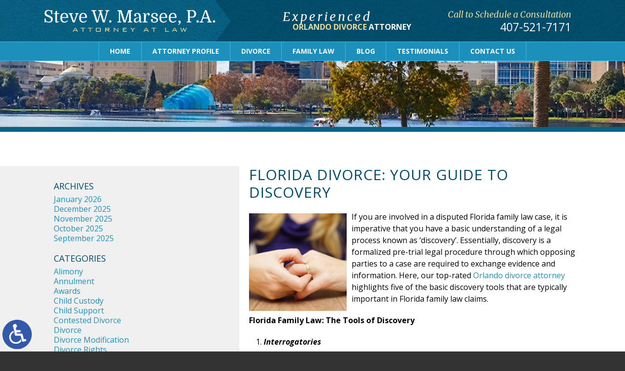

--- FILE ---
content_type: text/html; charset=UTF-8
request_url: https://www.marseelaw.com/florida-divorce-your-guide-to-discovery/
body_size: 13326
content:
<!DOCTYPE HTML>
<html lang="en" class="nojs neutralizer">
<head>
	<meta charset="utf-8">
	<meta http-equiv="X-UA-Compatible" content="IE=edge">
	<meta id="theViewport" name="viewport" content="width=device-width, initial-scale=1.0">
	<script>
	/*! modernizr 3.6.0 (Custom Build) | MIT *
 * https://modernizr.com/download/?-webp-setclasses !*/
!function(e,n,A){function o(e,n){return typeof e===n}function t(){var e,n,A,t,a,i,l;for(var f in r)if(r.hasOwnProperty(f)){if(e=[],n=r[f],n.name&&(e.push(n.name.toLowerCase()),n.options&&n.options.aliases&&n.options.aliases.length))for(A=0;A<n.options.aliases.length;A++)e.push(n.options.aliases[A].toLowerCase());for(t=o(n.fn,"function")?n.fn():n.fn,a=0;a<e.length;a++)i=e[a],l=i.split("."),1===l.length?Modernizr[l[0]]=t:(!Modernizr[l[0]]||Modernizr[l[0]]instanceof Boolean||(Modernizr[l[0]]=new Boolean(Modernizr[l[0]])),Modernizr[l[0]][l[1]]=t),s.push((t?"":"no-")+l.join("-"))}}function a(e){var n=u.className,A=Modernizr._config.classPrefix||"";if(c&&(n=n.baseVal),Modernizr._config.enableJSClass){var o=new RegExp("(^|\\s)"+A+"no-js(\\s|$)");n=n.replace(o,"$1"+A+"js$2")}Modernizr._config.enableClasses&&(n+=" "+A+e.join(" "+A),c?u.className.baseVal=n:u.className=n)}function i(e,n){if("object"==typeof e)for(var A in e)f(e,A)&&i(A,e[A]);else{e=e.toLowerCase();var o=e.split("."),t=Modernizr[o[0]];if(2==o.length&&(t=t[o[1]]),"undefined"!=typeof t)return Modernizr;n="function"==typeof n?n():n,1==o.length?Modernizr[o[0]]=n:(!Modernizr[o[0]]||Modernizr[o[0]]instanceof Boolean||(Modernizr[o[0]]=new Boolean(Modernizr[o[0]])),Modernizr[o[0]][o[1]]=n),a([(n&&0!=n?"":"no-")+o.join("-")]),Modernizr._trigger(e,n)}return Modernizr}var s=[],r=[],l={_version:"3.6.0",_config:{classPrefix:"",enableClasses:!0,enableJSClass:!0,usePrefixes:!0},_q:[],on:function(e,n){var A=this;setTimeout(function(){n(A[e])},0)},addTest:function(e,n,A){r.push({name:e,fn:n,options:A})},addAsyncTest:function(e){r.push({name:null,fn:e})}},Modernizr=function(){};Modernizr.prototype=l,Modernizr=new Modernizr;var f,u=n.documentElement,c="svg"===u.nodeName.toLowerCase();!function(){var e={}.hasOwnProperty;f=o(e,"undefined")||o(e.call,"undefined")?function(e,n){return n in e&&o(e.constructor.prototype[n],"undefined")}:function(n,A){return e.call(n,A)}}(),l._l={},l.on=function(e,n){this._l[e]||(this._l[e]=[]),this._l[e].push(n),Modernizr.hasOwnProperty(e)&&setTimeout(function(){Modernizr._trigger(e,Modernizr[e])},0)},l._trigger=function(e,n){if(this._l[e]){var A=this._l[e];setTimeout(function(){var e,o;for(e=0;e<A.length;e++)(o=A[e])(n)},0),delete this._l[e]}},Modernizr._q.push(function(){l.addTest=i}),Modernizr.addAsyncTest(function(){function e(e,n,A){function o(n){var o=n&&"load"===n.type?1==t.width:!1,a="webp"===e;i(e,a&&o?new Boolean(o):o),A&&A(n)}var t=new Image;t.onerror=o,t.onload=o,t.src=n}var n=[{uri:"[data-uri]",name:"webp"},{uri:"[data-uri]",name:"webp.alpha"},{uri:"[data-uri]",name:"webp.animation"},{uri:"[data-uri]",name:"webp.lossless"}],A=n.shift();e(A.name,A.uri,function(A){if(A&&"load"===A.type)for(var o=0;o<n.length;o++)e(n[o].name,n[o].uri)})}),t(),a(s),delete l.addTest,delete l.addAsyncTest;for(var p=0;p<Modernizr._q.length;p++)Modernizr._q[p]();e.Modernizr=Modernizr}(window,document);	!function(){function t(t){function n(){var n;n=90===window.orientation||-90===window.orientation?t[0]:t[1],theViewport.setAttribute("content","width="+n)}theViewport=document.getElementById("theViewport"),n(),window.addEventListener("orientationchange",n)}void 0!==window.orientation&&1024===screen.height&&t([1100,1100])}();</script>
		<link rel="pingback" href="https://www.marseelaw.com/xmlrpc.php">

		<link rel="preload" as="style" type="text/css" href="https://www.marseelaw.com/wp-content/themes/Marsee2017/style.min.css?t=202511" media="all" >
	<link rel="stylesheet" type="text/css" href="https://www.marseelaw.com/wp-content/themes/Marsee2017/style.min.css?t=202511" media="all">

	<link rel="shortcut icon" href="https://www.marseelaw.com/wp-content/themes/Marsee2017/img/favicon.ico" type="image/vnd.microsoft.icon">
	<link rel="shortcut icon" href="https://www.marseelaw.com/wp-content/themes/Marsee2017/img/favicon.ico">

		<link rel="preload" as="image" 
		href="https://www.marseelaw.com/wp-content/themes/Marsee2017/img/slides/sub/600/3.webp"
		imagesrcset="
			https://www.marseelaw.com/wp-content/themes/Marsee2017/img/slides/sub/600/3.webp 600w,
			https://www.marseelaw.com/wp-content/themes/Marsee2017/img/slides/sub/1100/3.webp 1100w,
			https://www.marseelaw.com/wp-content/themes/Marsee2017/img/slides/sub/2000/3.webp 2000w"
		imagesizes="50vw"
	/>
	
	<title>Florida Divorce: Your Guide To Discovery | Orlando Divorce Attorney</title>
<meta name='robots' content='max-image-preview:large' />
<link rel="alternate" title="oEmbed (JSON)" type="application/json+oembed" href="https://www.marseelaw.com/wp-json/oembed/1.0/embed?url=https%3A%2F%2Fwww.marseelaw.com%2Fflorida-divorce-your-guide-to-discovery%2F" />
<link rel="alternate" title="oEmbed (XML)" type="text/xml+oembed" href="https://www.marseelaw.com/wp-json/oembed/1.0/embed?url=https%3A%2F%2Fwww.marseelaw.com%2Fflorida-divorce-your-guide-to-discovery%2F&#038;format=xml" />
<style id='wp-img-auto-sizes-contain-inline-css' type='text/css'>
img:is([sizes=auto i],[sizes^="auto," i]){contain-intrinsic-size:3000px 1500px}
/*# sourceURL=wp-img-auto-sizes-contain-inline-css */
</style>
<style id='classic-theme-styles-inline-css' type='text/css'>
/*! This file is auto-generated */
.wp-block-button__link{color:#fff;background-color:#32373c;border-radius:9999px;box-shadow:none;text-decoration:none;padding:calc(.667em + 2px) calc(1.333em + 2px);font-size:1.125em}.wp-block-file__button{background:#32373c;color:#fff;text-decoration:none}
/*# sourceURL=/wp-includes/css/classic-themes.min.css */
</style>
<link rel="https://api.w.org/" href="https://www.marseelaw.com/wp-json/" /><link rel="alternate" title="JSON" type="application/json" href="https://www.marseelaw.com/wp-json/wp/v2/posts/2870" /><link rel="EditURI" type="application/rsd+xml" title="RSD" href="https://www.marseelaw.com/xmlrpc.php?rsd" />
<link rel="canonical" href="https://www.marseelaw.com/florida-divorce-your-guide-to-discovery/" />
<link rel='shortlink' href='https://www.marseelaw.com/?p=2870' />
<!-- Google tag (gtag.js) -->
<script async src="https://www.googletagmanager.com/gtag/js?id=G-TNN8CMX7BB"></script>
<script>
  window.dataLayer = window.dataLayer || [];
  function gtag(){dataLayer.push(arguments);}
  gtag('js', new Date());

  gtag('config', 'G-TNN8CMX7BB');
</script>

<meta name="msvalidate.01" content="5EAB83AA00205A57BAEC6276EE4757C4" />

<script type="application/ld+json">
{
  "@context": "https://schema.org",
  "@type": "LegalService",
  "name": "Law Offices of Steve W. Marsee, P.A.",
  "image": "https://www.marseelaw.com/wp-content/themes/Marsee2017/img/logos/main.png",
  "@id": "https://www.marseelaw.com/",
  "url": "https://www.marseelaw.com/",
  "telephone": "407-521-7171",
  "priceRange": "Consultation",
  "address": {
    "@type": "PostalAddress",
    "streetAddress": "4162 Edgewater Dr",
    "addressLocality": "Orlando",
    "addressRegion": "FL",
    "postalCode": "32804",
    "addressCountry": "US"
  },
  "geo": {
    "@type": "GeoCoordinates",
    "latitude": 28.5932914,
    "longitude": -81.3953523
  },
  "openingHoursSpecification": {
    "@type": "OpeningHoursSpecification",
    "dayOfWeek": [
      "Monday",
      "Tuesday",
      "Wednesday",
      "Thursday",
      "Friday",
      "Saturday",
      "Sunday"
    ],
    "opens": "00:00",
    "closes": "23:59"
  },
  "sameAs": [
    "https://www.facebook.com/Steve-W-Marsee-PA-841566662541572/",
    "https://www.yelp.com/biz/law-offices-of-steve-w-marsee-orlando",
    "https://www.avvo.com/attorneys/32804-fl-steve-marsee-721378.html",
    "https://www.martindale.com/organization/law-offices-of-steve-w-marsee-pa-2672328/",
    "https://lawyers.findlaw.com/florida/orlando/2638318_1/",
    "https://www.hg.org/lawyer/steve-marsee/120853",
    "https://lawyers.justia.com/lawyer/steve-marsee-520568",
    "https://www.bbb.org/us/fl/orlando/profile/lawyers/steve-w-marsee-pa-0733-90062600",
    "https://www.floridabar.org/directories/find-mbr/profile/?num=194999",
    "https://www.bestattorneysofamerica.com/item/steve-w-marsee/"
  ]
}
</script>

<script type="application/ld+json">
{
  "@context": "http://schema.org",
  "@type": "Product",
  "aggregateRating": {
    "@type": "AggregateRating",
    "ratingValue": "4.9",
    "reviewCount": "155"
  },
  "description": "You need an Orlando divorce attorney who is not only experienced and driven to succeed, but compassionate and sensitive to your needs.",
  "name": "Law Offices of Steve W. Marsee, P.A.",
  "image": "https://www.marseelaw.com/wp-content/themes/Marsee2017/img/logos/main.png",
  "review": [
    {
      "@type": "Review",
      "author": "Thomas Norush",
      "datePublished": "2020-03-01",
      "description": "Hire this man and his team.",
      "name": "Hire this man",
      "reviewRating": {
        "@type": "Rating",
        "bestRating": "5",
        "ratingValue": "5",
        "worstRating": "0"
      }
    }
  ]
}
</script>

	<meta property="og:title" content="Florida Divorce: Your Guide To Discovery | Orlando Divorce Attorney"/>
	<meta property="og:description" content="At the Law Offices of Steve W. Marsee, P.A. in Orlando, we have extensive experience handling very complex divorce cases." />
	<meta property="og:url" content="https://www.marseelaw.com/florida-divorce-your-guide-to-discovery/"/>
	<meta property="og:image" content="https://www.marseelaw.com/wp-content/uploads/2017/10/Divorce_woman-200x200.jpg?t=1768445713" />
	<meta property="og:type" content="article" />
	<meta property="og:site_name" content="Law Offices of Steve W. Marsee, P.A." />
		<meta name="description" content="At the Law Offices of Steve W. Marsee, P.A. in Orlando, we have extensive experience handling very complex divorce cases." />
<script type="text/javascript">
(function(url){
	if(/(?:Chrome\/26\.0\.1410\.63 Safari\/537\.31|WordfenceTestMonBot)/.test(navigator.userAgent)){ return; }
	var addEvent = function(evt, handler) {
		if (window.addEventListener) {
			document.addEventListener(evt, handler, false);
		} else if (window.attachEvent) {
			document.attachEvent('on' + evt, handler);
		}
	};
	var removeEvent = function(evt, handler) {
		if (window.removeEventListener) {
			document.removeEventListener(evt, handler, false);
		} else if (window.detachEvent) {
			document.detachEvent('on' + evt, handler);
		}
	};
	var evts = 'contextmenu dblclick drag dragend dragenter dragleave dragover dragstart drop keydown keypress keyup mousedown mousemove mouseout mouseover mouseup mousewheel scroll'.split(' ');
	var logHuman = function() {
		if (window.wfLogHumanRan) { return; }
		window.wfLogHumanRan = true;
		var wfscr = document.createElement('script');
		wfscr.type = 'text/javascript';
		wfscr.async = true;
		wfscr.src = url + '&r=' + Math.random();
		(document.getElementsByTagName('head')[0]||document.getElementsByTagName('body')[0]).appendChild(wfscr);
		for (var i = 0; i < evts.length; i++) {
			removeEvent(evts[i], logHuman);
		}
	};
	for (var i = 0; i < evts.length; i++) {
		addEvent(evts[i], logHuman);
	}
})('//www.marseelaw.com/?wordfence_lh=1&hid=29BD2E830ECAAD2E73A7F4FC168E0BC1');
</script><style id='global-styles-inline-css' type='text/css'>
:root{--wp--preset--aspect-ratio--square: 1;--wp--preset--aspect-ratio--4-3: 4/3;--wp--preset--aspect-ratio--3-4: 3/4;--wp--preset--aspect-ratio--3-2: 3/2;--wp--preset--aspect-ratio--2-3: 2/3;--wp--preset--aspect-ratio--16-9: 16/9;--wp--preset--aspect-ratio--9-16: 9/16;--wp--preset--color--black: #000000;--wp--preset--color--cyan-bluish-gray: #abb8c3;--wp--preset--color--white: #ffffff;--wp--preset--color--pale-pink: #f78da7;--wp--preset--color--vivid-red: #cf2e2e;--wp--preset--color--luminous-vivid-orange: #ff6900;--wp--preset--color--luminous-vivid-amber: #fcb900;--wp--preset--color--light-green-cyan: #7bdcb5;--wp--preset--color--vivid-green-cyan: #00d084;--wp--preset--color--pale-cyan-blue: #8ed1fc;--wp--preset--color--vivid-cyan-blue: #0693e3;--wp--preset--color--vivid-purple: #9b51e0;--wp--preset--gradient--vivid-cyan-blue-to-vivid-purple: linear-gradient(135deg,rgb(6,147,227) 0%,rgb(155,81,224) 100%);--wp--preset--gradient--light-green-cyan-to-vivid-green-cyan: linear-gradient(135deg,rgb(122,220,180) 0%,rgb(0,208,130) 100%);--wp--preset--gradient--luminous-vivid-amber-to-luminous-vivid-orange: linear-gradient(135deg,rgb(252,185,0) 0%,rgb(255,105,0) 100%);--wp--preset--gradient--luminous-vivid-orange-to-vivid-red: linear-gradient(135deg,rgb(255,105,0) 0%,rgb(207,46,46) 100%);--wp--preset--gradient--very-light-gray-to-cyan-bluish-gray: linear-gradient(135deg,rgb(238,238,238) 0%,rgb(169,184,195) 100%);--wp--preset--gradient--cool-to-warm-spectrum: linear-gradient(135deg,rgb(74,234,220) 0%,rgb(151,120,209) 20%,rgb(207,42,186) 40%,rgb(238,44,130) 60%,rgb(251,105,98) 80%,rgb(254,248,76) 100%);--wp--preset--gradient--blush-light-purple: linear-gradient(135deg,rgb(255,206,236) 0%,rgb(152,150,240) 100%);--wp--preset--gradient--blush-bordeaux: linear-gradient(135deg,rgb(254,205,165) 0%,rgb(254,45,45) 50%,rgb(107,0,62) 100%);--wp--preset--gradient--luminous-dusk: linear-gradient(135deg,rgb(255,203,112) 0%,rgb(199,81,192) 50%,rgb(65,88,208) 100%);--wp--preset--gradient--pale-ocean: linear-gradient(135deg,rgb(255,245,203) 0%,rgb(182,227,212) 50%,rgb(51,167,181) 100%);--wp--preset--gradient--electric-grass: linear-gradient(135deg,rgb(202,248,128) 0%,rgb(113,206,126) 100%);--wp--preset--gradient--midnight: linear-gradient(135deg,rgb(2,3,129) 0%,rgb(40,116,252) 100%);--wp--preset--font-size--small: 13px;--wp--preset--font-size--medium: 20px;--wp--preset--font-size--large: 36px;--wp--preset--font-size--x-large: 42px;--wp--preset--spacing--20: 0.44rem;--wp--preset--spacing--30: 0.67rem;--wp--preset--spacing--40: 1rem;--wp--preset--spacing--50: 1.5rem;--wp--preset--spacing--60: 2.25rem;--wp--preset--spacing--70: 3.38rem;--wp--preset--spacing--80: 5.06rem;--wp--preset--shadow--natural: 6px 6px 9px rgba(0, 0, 0, 0.2);--wp--preset--shadow--deep: 12px 12px 50px rgba(0, 0, 0, 0.4);--wp--preset--shadow--sharp: 6px 6px 0px rgba(0, 0, 0, 0.2);--wp--preset--shadow--outlined: 6px 6px 0px -3px rgb(255, 255, 255), 6px 6px rgb(0, 0, 0);--wp--preset--shadow--crisp: 6px 6px 0px rgb(0, 0, 0);}:where(.is-layout-flex){gap: 0.5em;}:where(.is-layout-grid){gap: 0.5em;}body .is-layout-flex{display: flex;}.is-layout-flex{flex-wrap: wrap;align-items: center;}.is-layout-flex > :is(*, div){margin: 0;}body .is-layout-grid{display: grid;}.is-layout-grid > :is(*, div){margin: 0;}:where(.wp-block-columns.is-layout-flex){gap: 2em;}:where(.wp-block-columns.is-layout-grid){gap: 2em;}:where(.wp-block-post-template.is-layout-flex){gap: 1.25em;}:where(.wp-block-post-template.is-layout-grid){gap: 1.25em;}.has-black-color{color: var(--wp--preset--color--black) !important;}.has-cyan-bluish-gray-color{color: var(--wp--preset--color--cyan-bluish-gray) !important;}.has-white-color{color: var(--wp--preset--color--white) !important;}.has-pale-pink-color{color: var(--wp--preset--color--pale-pink) !important;}.has-vivid-red-color{color: var(--wp--preset--color--vivid-red) !important;}.has-luminous-vivid-orange-color{color: var(--wp--preset--color--luminous-vivid-orange) !important;}.has-luminous-vivid-amber-color{color: var(--wp--preset--color--luminous-vivid-amber) !important;}.has-light-green-cyan-color{color: var(--wp--preset--color--light-green-cyan) !important;}.has-vivid-green-cyan-color{color: var(--wp--preset--color--vivid-green-cyan) !important;}.has-pale-cyan-blue-color{color: var(--wp--preset--color--pale-cyan-blue) !important;}.has-vivid-cyan-blue-color{color: var(--wp--preset--color--vivid-cyan-blue) !important;}.has-vivid-purple-color{color: var(--wp--preset--color--vivid-purple) !important;}.has-black-background-color{background-color: var(--wp--preset--color--black) !important;}.has-cyan-bluish-gray-background-color{background-color: var(--wp--preset--color--cyan-bluish-gray) !important;}.has-white-background-color{background-color: var(--wp--preset--color--white) !important;}.has-pale-pink-background-color{background-color: var(--wp--preset--color--pale-pink) !important;}.has-vivid-red-background-color{background-color: var(--wp--preset--color--vivid-red) !important;}.has-luminous-vivid-orange-background-color{background-color: var(--wp--preset--color--luminous-vivid-orange) !important;}.has-luminous-vivid-amber-background-color{background-color: var(--wp--preset--color--luminous-vivid-amber) !important;}.has-light-green-cyan-background-color{background-color: var(--wp--preset--color--light-green-cyan) !important;}.has-vivid-green-cyan-background-color{background-color: var(--wp--preset--color--vivid-green-cyan) !important;}.has-pale-cyan-blue-background-color{background-color: var(--wp--preset--color--pale-cyan-blue) !important;}.has-vivid-cyan-blue-background-color{background-color: var(--wp--preset--color--vivid-cyan-blue) !important;}.has-vivid-purple-background-color{background-color: var(--wp--preset--color--vivid-purple) !important;}.has-black-border-color{border-color: var(--wp--preset--color--black) !important;}.has-cyan-bluish-gray-border-color{border-color: var(--wp--preset--color--cyan-bluish-gray) !important;}.has-white-border-color{border-color: var(--wp--preset--color--white) !important;}.has-pale-pink-border-color{border-color: var(--wp--preset--color--pale-pink) !important;}.has-vivid-red-border-color{border-color: var(--wp--preset--color--vivid-red) !important;}.has-luminous-vivid-orange-border-color{border-color: var(--wp--preset--color--luminous-vivid-orange) !important;}.has-luminous-vivid-amber-border-color{border-color: var(--wp--preset--color--luminous-vivid-amber) !important;}.has-light-green-cyan-border-color{border-color: var(--wp--preset--color--light-green-cyan) !important;}.has-vivid-green-cyan-border-color{border-color: var(--wp--preset--color--vivid-green-cyan) !important;}.has-pale-cyan-blue-border-color{border-color: var(--wp--preset--color--pale-cyan-blue) !important;}.has-vivid-cyan-blue-border-color{border-color: var(--wp--preset--color--vivid-cyan-blue) !important;}.has-vivid-purple-border-color{border-color: var(--wp--preset--color--vivid-purple) !important;}.has-vivid-cyan-blue-to-vivid-purple-gradient-background{background: var(--wp--preset--gradient--vivid-cyan-blue-to-vivid-purple) !important;}.has-light-green-cyan-to-vivid-green-cyan-gradient-background{background: var(--wp--preset--gradient--light-green-cyan-to-vivid-green-cyan) !important;}.has-luminous-vivid-amber-to-luminous-vivid-orange-gradient-background{background: var(--wp--preset--gradient--luminous-vivid-amber-to-luminous-vivid-orange) !important;}.has-luminous-vivid-orange-to-vivid-red-gradient-background{background: var(--wp--preset--gradient--luminous-vivid-orange-to-vivid-red) !important;}.has-very-light-gray-to-cyan-bluish-gray-gradient-background{background: var(--wp--preset--gradient--very-light-gray-to-cyan-bluish-gray) !important;}.has-cool-to-warm-spectrum-gradient-background{background: var(--wp--preset--gradient--cool-to-warm-spectrum) !important;}.has-blush-light-purple-gradient-background{background: var(--wp--preset--gradient--blush-light-purple) !important;}.has-blush-bordeaux-gradient-background{background: var(--wp--preset--gradient--blush-bordeaux) !important;}.has-luminous-dusk-gradient-background{background: var(--wp--preset--gradient--luminous-dusk) !important;}.has-pale-ocean-gradient-background{background: var(--wp--preset--gradient--pale-ocean) !important;}.has-electric-grass-gradient-background{background: var(--wp--preset--gradient--electric-grass) !important;}.has-midnight-gradient-background{background: var(--wp--preset--gradient--midnight) !important;}.has-small-font-size{font-size: var(--wp--preset--font-size--small) !important;}.has-medium-font-size{font-size: var(--wp--preset--font-size--medium) !important;}.has-large-font-size{font-size: var(--wp--preset--font-size--large) !important;}.has-x-large-font-size{font-size: var(--wp--preset--font-size--x-large) !important;}
/*# sourceURL=global-styles-inline-css */
</style>
<meta name="generator" content="WP Rocket 3.20.3" data-wpr-features="wpr_desktop" /></head>
<body class="wp-singular post-template-default single single-post postid-2870 single-format-standard wp-theme-universal wp-child-theme-Marsee2017 dsktp_menu">


<span class="adaBtn"><img src="https://www.marseelaw.com/wp-content/themes/Marsee2017/img/ada-icon.png" width="40" height="80" alt="Switch to ADA Accessible Theme"></span>
<div id="wrapper">
<a id="closeMenu" class="menuToggle" href="#">Close Menu</a>
<div id="menuWall" class="menuToggle"></div>
<div id="mmiWrapper"><ul id="mobMenuItems">
	<li id="mm1" class="menuToggle mmi"><a href="#">Menu</a></li>
	<li id="mm2" class="mmi"><a href="tel:+14075217171">Call</a></li>
	<li id="mm3" class="mmi"><a href="/contact-us/" rel="nofollow">Email</a></li>
	<li id="mm5" class="mmi"><a class="menuToggle" href="#">Search</a></li>
</ul></div>
<div id="persistentHeader">
<div id="mhWrapper"><header id="mainHeader">
	<a id="logo-main" class="animated slideInLeft" data-animation="slideInLeft"><img src="https://www.marseelaw.com/wp-content/themes/Marsee2017/img/logos/main.png" width="509" height="66" alt="Orlando Divorce Attorney" title="Orlando Divorce Attorney" /></a>
	<div class="mhFeat animated slideInDown" data-animation="slideInDown">
		<span class="mhfTitle">Experienced</span>
		<span class="mhfSubtitle">Orlando Divorce <span>Attorney</span></span>
	</div>
	<div class="mhContact animated slideInRight" data-animation="slideInRight">
		<span class="mhCTA">Call to Schedule a Consultation</span>
		<a class="mhNumber" href="tel:+14075217171">407-521-7171</a>
	</div>
</header></div>
<nav id="mainMenu" class="mm">
	<div id="mblSearchCont">
		<form id="mblSearch" method="get" action="/">
			<input type="text" id="mblsInput" name="s" value="Enter Search Terms Here" />
			<input type="submit" id="mblsSubmit" value="Submit" />
		</form>
	</div>
	<ul>
	<li id="menu-item-2816" class="menu-item menu-item-type-post_type menu-item-object-page menu-item-home menu-item-2816"><a href="https://www.marseelaw.com/">Home</a></li>
<li id="menu-item-2817" class="menu-item menu-item-type-post_type menu-item-object-page menu-item-2817"><a rel="nofollow" href="https://www.marseelaw.com/attorney/">Attorney Profile</a></li>
<li id="menu-item-2818" class="menu-item menu-item-type-post_type menu-item-object-page menu-item-has-children menu-item-2818"><a href="https://www.marseelaw.com/orlando-divorce-attorney/">Divorce</a>
<ul class="sub-menu">
	<li id="menu-item-2819" class="menu-item menu-item-type-post_type menu-item-object-page menu-item-2819"><a href="https://www.marseelaw.com/orlando-divorce-attorney/contested-divorce/">Contested Divorce</a></li>
	<li id="menu-item-2820" class="menu-item menu-item-type-post_type menu-item-object-page menu-item-2820"><a href="https://www.marseelaw.com/orlando-divorce-attorney/divorce-modification/">Divorce Modification</a></li>
	<li id="menu-item-2821" class="menu-item menu-item-type-post_type menu-item-object-page menu-item-2821"><a href="https://www.marseelaw.com/orlando-divorce-attorney/divorce-rights/">Divorce Rights</a></li>
	<li id="menu-item-2822" class="menu-item menu-item-type-post_type menu-item-object-page menu-item-2822"><a href="https://www.marseelaw.com/orlando-divorce-attorney/uncontested-divorce/">Uncontested Divorce</a></li>
</ul>
</li>
<li id="menu-item-2823" class="menu-item menu-item-type-post_type menu-item-object-page menu-item-has-children menu-item-2823"><a href="https://www.marseelaw.com/orlando-family-law-attorney/">Family Law</a>
<ul class="sub-menu">
	<li id="menu-item-2824" class="menu-item menu-item-type-post_type menu-item-object-page menu-item-2824"><a href="https://www.marseelaw.com/orlando-family-law-attorney/child-custody/">Child Custody</a></li>
	<li id="menu-item-2825" class="menu-item menu-item-type-post_type menu-item-object-page menu-item-2825"><a href="https://www.marseelaw.com/orlando-family-law-attorney/child-support/">Child Support</a></li>
	<li id="menu-item-2826" class="menu-item menu-item-type-post_type menu-item-object-page menu-item-2826"><a href="https://www.marseelaw.com/orlando-family-law-attorney/domestic-violence/">Domestic Violence</a></li>
	<li id="menu-item-2827" class="menu-item menu-item-type-post_type menu-item-object-page menu-item-2827"><a href="https://www.marseelaw.com/orlando-family-law-attorney/paternity-rights/">Paternity</a></li>
	<li id="menu-item-2828" class="menu-item menu-item-type-post_type menu-item-object-page menu-item-2828"><a href="https://www.marseelaw.com/orlando-family-law-attorney/prenuptial-agreements/">Prenuptial Agreements</a></li>
	<li id="menu-item-2829" class="menu-item menu-item-type-post_type menu-item-object-page menu-item-2829"><a href="https://www.marseelaw.com/orlando-family-law-attorney/property-distribution/">Property Distribution</a></li>
	<li id="menu-item-2830" class="menu-item menu-item-type-post_type menu-item-object-page menu-item-2830"><a href="https://www.marseelaw.com/orlando-family-law-attorney/spousal-support/">Spousal Support</a></li>
	<li id="menu-item-2831" class="menu-item menu-item-type-post_type menu-item-object-page menu-item-2831"><a href="https://www.marseelaw.com/orlando-family-law-attorney/visitation-rights/">Visitation Rights</a></li>
</ul>
</li>
<li id="menu-item-2832" class="menu-item menu-item-type-post_type menu-item-object-page current_page_parent menu-item-2832"><a href="https://www.marseelaw.com/blog/">Blog</a></li>
<li id="menu-item-4550" class="menu-item menu-item-type-post_type menu-item-object-page menu-item-4550"><a href="https://www.marseelaw.com/testimonials/">Testimonials</a></li>
<li id="menu-item-2833" class="menu-item menu-item-type-post_type menu-item-object-page menu-item-2833"><a rel="nofollow" href="https://www.marseelaw.com/contact-us/">Contact Us</a></li>
	</ul>
</nav>
</div><!-- persistentHeader -->
<div id="subslide3" class="subslide"></div>
<div id="contentArea">
		<article id="mainContent" class="article">


									<h1>Florida Divorce: Your Guide to Discovery</h1>
					<img decoding="async" width="200" height="200" src="https://www.marseelaw.com/wp-content/uploads/2017/10/Divorce_woman-200x200.jpg" class="postThumbSingle wp-post-image" alt="Divorce_woman" srcset="https://www.marseelaw.com/wp-content/uploads/2017/10/Divorce_woman-200x200.jpg 200w, https://www.marseelaw.com/wp-content/uploads/2017/10/Divorce_woman-150x150.jpg 150w" sizes="(max-width: 200px) 100vw, 200px" loading="eager" title="Divorce_woman" /><p>If you are involved in a disputed Florida family law case, it is imperative that you have a basic understanding of a legal process known as ‘discovery’. Essentially, discovery is a formalized pre-trial legal procedure through which opposing parties to a case are required to exchange evidence and information. Here, our top-rated <a href="/orlando-divorce-attorney/">Orlando divorce attorney</a> highlights five of the basic discovery tools that are typically important in Florida family law claims.</p>
<p><strong>Florida Family Law: The Tools of Discovery</strong><strong> </strong></p>
<ol>
<li><strong><em>Interrogatories</em></strong><strong><em><br />
</em></strong></li>
</ol>
<p>Interrogatories are one of the main discovery tools that an attorney can use in a family law case. An interrogatory is a set of written questions that your attorney will send to your spouse or to another relevant party. By law, any person receiving an interrogatory has an obligation to answer legitimate questions both honestly and directly.<strong><em> </em></strong></p>
<ol start="2">
<li><strong><em>Depositions</em></strong><strong><em><br />
</em></strong></li>
</ol>
<p>Depending on the circumstances of your specific case, your attorney may wish to conduct a deposition. A deposition is the process through which your attorney will seek testimony, under oath, from another party. You may wish to depose your spouse or any other person who has information that is relevant to your case.<strong><em> </em></strong></p>
<ol start="3">
<li><strong><em>Requests for Admission</em></strong><strong><em><br />
</em></strong></li>
</ol>
<p>Ultimately, all legal cases must be built on facts. To establish facts, you may want to use a discovery tool called a Request for Admission. This is a specific request to make it clear to the court that both sides of the cases agree that a certain fact or assertion is actually true. This is a valuable legal tool, as it can help to frame your case effectively and can reduce the amount of things that will need to be ruled on by a judge.</p>
<ol start="4">
<li><strong><em>Requests for Production</em></strong><strong><em><br />
</em></strong></li>
</ol>
<p>When your Orlando divorce attorney files a Request for Production, they are seeking specific documents or records from another party. For example, if you believe that your spouse has hidden assets, your attorney can file a Request for Production, seeking to have certain financial records turned over for review. Under the law, parties are supposed to turn over relevant information.<strong><em> </em></strong></p>
<ol start="5">
<li><strong><em>Subpoenas</em></strong><strong><br />
</strong></li>
</ol>
<p>Finally, if you are having a hard time getting certain records or information from another party, your Florida divorce lawyer may need to seek a subpoena from the court. A subpoena is the discovery tool that is used to enforce all other discovery tools. Specifically, a subpoena is a command, issued directly by a judge, that compels a person or entity to perform a specific action. If your spouse (or any other party) is unwilling to cooperate, you may need to seek a subpoena to protect your right get information or evidence.<strong> </strong></p>
<p><strong>Get Family Law Help in Central Florida </strong><strong> </strong></p>
<p>At the <a href="/">Law Offices of Steve W. Marsee, P.A.</a>, we have extensive experience handling very complex divorce cases. If you getting divorced in Central Florida, please do not hesitate to contact us today for immediate assistance with your case. Our firm is located in Orlando, and we represent clients throughout Orange County, including in Winter Garden and Winter Park.</p>
<p>Resource:</p>
<p>law.cornell.edu/wex/discovery</p>
					<div class="entry-meta">
						<span class="meta-prep meta-prep-author">By </span>
						<span class="author vcard">Steve W. Marsee</span>
						<span class="meta-sep"> | </span>
						<span class="meta-prep meta-prep-entry-date">Posted on </span>
						<span class="entry-date"><abbr class="published" title="2017-10-02T06:27:19-0700">October 2, 2017</abbr></span>
					<span class="tag-links"><span class="entry-utility-prep entry-utility-prep-tag-links">Tags: </span><a href="/tag/florida-divorce-process/">Florida Divorce Process</a>, <a href="/tag/orlando-divorce-attorney/">Orlando Divorce Attorney</a>, <a href="/tag/orlando-divorce-attorneys/">Orlando Divorce Attorneys</a> </span>					</div>
								


	</article>
<div id="sidebar" class="sidebar animated" data-animation="slideInLeft">
	<section class="blog-sidebar">
		<span class="sb-blog-title">Archives</span>
		<ul>
				<li><a href='https://www.marseelaw.com/2026/01/'>January 2026</a></li>
	<li><a href='https://www.marseelaw.com/2025/12/'>December 2025</a></li>
	<li><a href='https://www.marseelaw.com/2025/11/'>November 2025</a></li>
	<li><a href='https://www.marseelaw.com/2025/10/'>October 2025</a></li>
	<li><a href='https://www.marseelaw.com/2025/09/'>September 2025</a></li>
		</ul>
		<span class="sb-blog-title">Categories</span>
		<ul>
				<li class="cat-item cat-item-42"><a href="https://www.marseelaw.com/category/alimony/">Alimony</a>
</li>
	<li class="cat-item cat-item-90"><a href="https://www.marseelaw.com/category/annulment/">Annulment</a>
</li>
	<li class="cat-item cat-item-108"><a href="https://www.marseelaw.com/category/awards/">Awards</a>
</li>
	<li class="cat-item cat-item-29"><a href="https://www.marseelaw.com/category/child-custody-divorce/">Child Custody</a>
</li>
	<li class="cat-item cat-item-36"><a href="https://www.marseelaw.com/category/child-support-divorce/">Child Support</a>
</li>
	<li class="cat-item cat-item-367"><a href="https://www.marseelaw.com/category/contested-divorce/">Contested Divorce</a>
</li>
	<li class="cat-item cat-item-3"><a href="https://www.marseelaw.com/category/divorce/">Divorce</a>
</li>
	<li class="cat-item cat-item-366"><a href="https://www.marseelaw.com/category/divorce-modification/">Divorce Modification</a>
</li>
	<li class="cat-item cat-item-365"><a href="https://www.marseelaw.com/category/divorce-rights/">Divorce Rights</a>
</li>
	<li class="cat-item cat-item-72"><a href="https://www.marseelaw.com/category/domestic-violence/">Domestic Violence</a>
</li>
	<li class="cat-item cat-item-17"><a href="https://www.marseelaw.com/category/family-law-2/">Family Law</a>
</li>
	<li class="cat-item cat-item-370"><a href="https://www.marseelaw.com/category/firm-news/">Firm News</a>
</li>
	<li class="cat-item cat-item-1"><a href="https://www.marseelaw.com/category/general/">General</a>
</li>
	<li class="cat-item cat-item-174"><a href="https://www.marseelaw.com/category/mediation/">Mediation</a>
</li>
	<li class="cat-item cat-item-62"><a href="https://www.marseelaw.com/category/military-divorce/">Military Divorce</a>
</li>
	<li class="cat-item cat-item-69"><a href="https://www.marseelaw.com/category/parental-rights/">Parental Rights</a>
</li>
	<li class="cat-item cat-item-41"><a href="https://www.marseelaw.com/category/paternity/">Paternity</a>
</li>
	<li class="cat-item cat-item-369"><a href="https://www.marseelaw.com/category/prenuptial-agreements/">Prenuptial Agreements</a>
</li>
	<li class="cat-item cat-item-368"><a href="https://www.marseelaw.com/category/property-distribution/">Property Distribution</a>
</li>
	<li class="cat-item cat-item-47"><a href="https://www.marseelaw.com/category/property-division/">Property Division</a>
</li>
	<li class="cat-item cat-item-75"><a href="https://www.marseelaw.com/category/restraining-order/">Restraining Order</a>
</li>
	<li class="cat-item cat-item-104"><a href="https://www.marseelaw.com/category/same-sex-divorce/">Same Sex Divorce</a>
</li>
	<li class="cat-item cat-item-28"><a href="https://www.marseelaw.com/category/spousal-support/">Spousal Support</a>
</li>
	<li class="cat-item cat-item-86"><a href="https://www.marseelaw.com/category/temporary-orders/">Temporary Orders</a>
</li>
	<li class="cat-item cat-item-292"><a href="https://www.marseelaw.com/category/timesharing/">Timesharing</a>
</li>
	<li class="cat-item cat-item-50"><a href="https://www.marseelaw.com/category/uncontested-divorce/">Uncontested Divorce</a>
</li>
	<li class="cat-item cat-item-35"><a href="https://www.marseelaw.com/category/visitation-rights/">Visitation Rights</a>
</li>
		</ul>
	</section>
	<div class="sb-slogan">
		<span>Experienced &<br> Driven to Succeed,<br> but Compassionate<br> and Sensitive to<br> Your Needs.</span>
	</div> <!-- end sb-slogan -->
	<div class="sb-areas">
		<ul class="sbaNav">
			<li id="menu-item-2837" class="menu-item menu-item-type-post_type menu-item-object-page menu-item-has-children menu-item-2837"><a href="https://www.marseelaw.com/orlando-divorce-attorney/">Divorce</a>
<ul class="sub-menu">
	<li id="menu-item-2838" class="menu-item menu-item-type-post_type menu-item-object-page menu-item-2838"><a href="https://www.marseelaw.com/orlando-divorce-attorney/contested-divorce/">Contested Divorce</a></li>
	<li id="menu-item-2839" class="menu-item menu-item-type-post_type menu-item-object-page menu-item-2839"><a href="https://www.marseelaw.com/orlando-divorce-attorney/divorce-modification/">Divorce Modification</a></li>
	<li id="menu-item-2840" class="menu-item menu-item-type-post_type menu-item-object-page menu-item-2840"><a href="https://www.marseelaw.com/orlando-divorce-attorney/divorce-rights/">Divorce Rights</a></li>
	<li id="menu-item-2841" class="menu-item menu-item-type-post_type menu-item-object-page menu-item-2841"><a href="https://www.marseelaw.com/orlando-divorce-attorney/uncontested-divorce/">Uncontested Divorce</a></li>
</ul>
</li>
<li id="menu-item-2842" class="menu-item menu-item-type-post_type menu-item-object-page menu-item-has-children menu-item-2842"><a href="https://www.marseelaw.com/orlando-family-law-attorney/">Family Law</a>
<ul class="sub-menu">
	<li id="menu-item-2843" class="menu-item menu-item-type-post_type menu-item-object-page menu-item-2843"><a href="https://www.marseelaw.com/orlando-family-law-attorney/child-custody/">Child Custody</a></li>
	<li id="menu-item-2844" class="menu-item menu-item-type-post_type menu-item-object-page menu-item-2844"><a href="https://www.marseelaw.com/orlando-family-law-attorney/child-support/">Child Support</a></li>
	<li id="menu-item-2845" class="menu-item menu-item-type-post_type menu-item-object-page menu-item-2845"><a href="https://www.marseelaw.com/orlando-family-law-attorney/domestic-violence/">Domestic Violence</a></li>
	<li id="menu-item-2846" class="menu-item menu-item-type-post_type menu-item-object-page menu-item-2846"><a href="https://www.marseelaw.com/orlando-family-law-attorney/paternity-rights/">Paternity</a></li>
	<li id="menu-item-2847" class="menu-item menu-item-type-post_type menu-item-object-page menu-item-2847"><a href="https://www.marseelaw.com/orlando-family-law-attorney/prenuptial-agreements/">Prenuptial Agreement</a></li>
	<li id="menu-item-2848" class="menu-item menu-item-type-post_type menu-item-object-page menu-item-2848"><a href="https://www.marseelaw.com/orlando-family-law-attorney/property-distribution/">Property Distribution</a></li>
	<li id="menu-item-2849" class="menu-item menu-item-type-post_type menu-item-object-page menu-item-2849"><a href="https://www.marseelaw.com/orlando-family-law-attorney/spousal-support/">Spousal Support</a></li>
	<li id="menu-item-2850" class="menu-item menu-item-type-post_type menu-item-object-page menu-item-2850"><a href="https://www.marseelaw.com/orlando-family-law-attorney/visitation-rights/">Visitation Rights</a></li>
</ul>
</li>
		</ul>
	</div> <!-- end sb-areas -->
</div><!-- sidebar -->
</div><!-- contentArea -->
<footer id="mainFooter">
	<div class="mfAreas">
		<div class="mfArea mfArea1 animated" data-animation="slideInLeft">
			<span class="mfTitle">Contact Us</span>
			<span class="mfSubtitle">Office:</span>
			<p class="mfAddress">4162 Edgewater Dr<br> Orlando, FL 32804</p>
			<span class="mfSubtitle">Phone:</span>
			<a class="mfPhone" href="tel:+14075217171">407-521-7171</a>
		</div>
		<div class="mfArea mfArea2 animated" data-animation="slideInUp">
			<span class="mfTitle">Visit Us</span>
			<a class="mfMap" href="https://g.page/OrlandoDivorceAttorneyMarseeLaw?share" target="_blank" rel="nofollow"><img class="w_p delayLoad" data-src="https://www.marseelaw.com/wp-content/themes/Marsee2017/img/footer/map.jpg" width="399" height="328" alt="Orlando Divorce" title="Orlando Divorce"></a>
		</div>
		<div class="mfArea mfArea3 animated" data-animation="slideInRight">
			<span class="mfTitle">Follow Us</span>
			<ul class="mfSocial">
				<li class="mfFacebook"><a href="https://www.facebook.com/Steve-W-Marsee-PA-841566662541572/" target="_blank" rel="nofollow"><img class="w_p delayLoad" data-src="https://www.marseelaw.com/wp-content/themes/Marsee2017/img/footer/social.jpg" width="260" height="130" alt="Facebook" title="Facebook"></a></li>
				<li class="mfTwitter"><a href="https://twitter.com/marseelawfirm" target="_blank"><img class="w_p delayLoad" data-src="https://www.marseelaw.com/wp-content/themes/Marsee2017/img/footer/social.jpg" width="260" height="130" alt="Twitter" title="Twitter"></a></li>
				<li class="mfLinkedIn"><a href="https://www.linkedin.com/in/steve-w-marsee-a4821a17" target="_blank" rel="nofollow"><img class="w_p delayLoad" data-src="https://www.marseelaw.com/wp-content/themes/Marsee2017/img/footer/social.jpg" width="260" height="130" alt="LinkedIn" title="LinkedIn"></a></li>
							</ul>
			<ul class="fNav" id="fNav1">
				<li id="menu-item-2835" class="menu-item menu-item-type-post_type menu-item-object-page menu-item-2835"><a href="https://www.marseelaw.com/site-map/">Site Map</a></li>
<li id="menu-item-2834" class="menu-item menu-item-type-post_type menu-item-object-page menu-item-2834"><a rel="nofollow" href="https://www.marseelaw.com/disclaimer/">Disclaimer</a></li>
			</ul>
		</div>
	</div>
	<div id="mmBrandingWrapper">
		<div id="mmBranding">
			<img id="logo-mmm" src="https://www.marseelaw.com/wp-content/themes/Marsee2017/img/logos/mmm.png" width="167" height="35" alt="MileMark Media" title="MileMark Media">
			<p>&copy; 2017 - 2026 Steve W. Marsee, P.A. All rights reserved. <br>This law firm website and <a target="_blank" href="https://www.milemarkmedia.com/">legal marketing</a> are managed by MileMark Media.</p>
		</div><!-- #mmBranding -->
	</div>
</footer>
</div><!-- wrapper -->

<div id="sync">
	<span id="syncMenu" class="syncItem"></span>
</div>

<script>
// < Webp Filename Switcher >
(function(){
function dskCheckImage(ii, allImages) {
	if(ii >= allImages.length) {return false;}
	var curSRC, newIMGsrc, lastInstance, theAttrib;
	var lazyClass = 'delayLoad';
	var theDataSRC = 'data-src';
	var img = allImages[ii];
	if(img.classList.contains(lazyClass)) {
		curSRC = img.getAttribute(theDataSRC);
		theAttrib = theDataSRC;
	} else {
		curSRC = img.getAttribute('src');
		theAttrib = 'src';
	}
	var lastInstance = curSRC.lastIndexOf('.png');
	if(lastInstance === -1) {
		lastInstance = curSRC.lastIndexOf('.jpg');
	}
	if(lastInstance > 0) {
		newIMGsrc = curSRC.slice(0, lastInstance) + '.webp' + curSRC.slice(lastInstance + 4);
		img.setAttribute(theAttrib, newIMGsrc);
	}
	dskCheckImage(ii + 1, allImages);
}
var htmlTag = document.getElementsByTagName('html')[0];
htmlTag.classList.remove('nojs');	
if(htmlTag.classList.contains('webp')) {
	dskCheckImage(0, document.getElementsByClassName('w_p'));
}
}());
// </ Webp Filename Switcher >
</script>
<script>/*! head.load - v1.0.3 */
(function(n,t){"use strict";function w(){}function u(n,t){if(n){typeof n=="object"&&(n=[].slice.call(n));for(var i=0,r=n.length;i<r;i++)t.call(n,n[i],i)}}function it(n,i){var r=Object.prototype.toString.call(i).slice(8,-1);return i!==t&&i!==null&&r===n}function s(n){return it("Function",n)}function a(n){return it("Array",n)}function et(n){var i=n.split("/"),t=i[i.length-1],r=t.indexOf("?");return r!==-1?t.substring(0,r):t}function f(n){(n=n||w,n._done)||(n(),n._done=1)}function ot(n,t,r,u){var f=typeof n=="object"?n:{test:n,success:!t?!1:a(t)?t:[t],failure:!r?!1:a(r)?r:[r],callback:u||w},e=!!f.test;return e&&!!f.success?(f.success.push(f.callback),i.load.apply(null,f.success)):e||!f.failure?u():(f.failure.push(f.callback),i.load.apply(null,f.failure)),i}function v(n){var t={},i,r;if(typeof n=="object")for(i in n)!n[i]||(t={name:i,url:n[i]});else t={name:et(n),url:n};return(r=c[t.name],r&&r.url===t.url)?r:(c[t.name]=t,t)}function y(n){n=n||c;for(var t in n)if(n.hasOwnProperty(t)&&n[t].state!==l)return!1;return!0}function st(n){n.state=ft;u(n.onpreload,function(n){n.call()})}function ht(n){n.state===t&&(n.state=nt,n.onpreload=[],rt({url:n.url,type:"cache"},function(){st(n)}))}function ct(){var n=arguments,t=n[n.length-1],r=[].slice.call(n,1),f=r[0];return(s(t)||(t=null),a(n[0]))?(n[0].push(t),i.load.apply(null,n[0]),i):(f?(u(r,function(n){s(n)||!n||ht(v(n))}),b(v(n[0]),s(f)?f:function(){i.load.apply(null,r)})):b(v(n[0])),i)}function lt(){var n=arguments,t=n[n.length-1],r={};return(s(t)||(t=null),a(n[0]))?(n[0].push(t),i.load.apply(null,n[0]),i):(u(n,function(n){n!==t&&(n=v(n),r[n.name]=n)}),u(n,function(n){n!==t&&(n=v(n),b(n,function(){y(r)&&f(t)}))}),i)}function b(n,t){if(t=t||w,n.state===l){t();return}if(n.state===tt){i.ready(n.name,t);return}if(n.state===nt){n.onpreload.push(function(){b(n,t)});return}n.state=tt;rt(n,function(){n.state=l;t();u(h[n.name],function(n){f(n)});o&&y()&&u(h.ALL,function(n){f(n)})})}function at(n){n=n||"";var t=n.split("?")[0].split(".");return t[t.length-1].toLowerCase()}function rt(t,i){function e(t){t=t||n.event;u.onload=u.onreadystatechange=u.onerror=null;i()}function o(f){f=f||n.event;(f.type==="load"||/loaded|complete/.test(u.readyState)&&(!r.documentMode||r.documentMode<9))&&(n.clearTimeout(t.errorTimeout),n.clearTimeout(t.cssTimeout),u.onload=u.onreadystatechange=u.onerror=null,i())}function s(){if(t.state!==l&&t.cssRetries<=20){for(var i=0,f=r.styleSheets.length;i<f;i++)if(r.styleSheets[i].href===u.href){o({type:"load"});return}t.cssRetries++;t.cssTimeout=n.setTimeout(s,250)}}var u,h,f;i=i||w;h=at(t.url);h==="css"?(u=r.createElement("link"),u.type="text/"+(t.type||"css"),u.rel="stylesheet",u.href=t.url,t.cssRetries=0,t.cssTimeout=n.setTimeout(s,500)):(u=r.createElement("script"),u.type="text/"+(t.type||"javascript"),u.src=t.url);u.onload=u.onreadystatechange=o;u.onerror=e;u.async=!1;u.defer=!1;t.errorTimeout=n.setTimeout(function(){e({type:"timeout"})},7e3);f=r.head||r.getElementsByTagName("head")[0];f.insertBefore(u,f.lastChild)}function vt(){for(var t,u=r.getElementsByTagName("script"),n=0,f=u.length;n<f;n++)if(t=u[n].getAttribute("data-headjs-load"),!!t){i.load(t);return}}function yt(n,t){var v,p,e;return n===r?(o?f(t):d.push(t),i):(s(n)&&(t=n,n="ALL"),a(n))?(v={},u(n,function(n){v[n]=c[n];i.ready(n,function(){y(v)&&f(t)})}),i):typeof n!="string"||!s(t)?i:(p=c[n],p&&p.state===l||n==="ALL"&&y()&&o)?(f(t),i):(e=h[n],e?e.push(t):e=h[n]=[t],i)}function e(){if(!r.body){n.clearTimeout(i.readyTimeout);i.readyTimeout=n.setTimeout(e,50);return}o||(o=!0,vt(),u(d,function(n){f(n)}))}function k(){r.addEventListener?(r.removeEventListener("DOMContentLoaded",k,!1),e()):r.readyState==="complete"&&(r.detachEvent("onreadystatechange",k),e())}var r=n.document,d=[],h={},c={},ut="async"in r.createElement("script")||"MozAppearance"in r.documentElement.style||n.opera,o,g=n.head_conf&&n.head_conf.head||"head",i=n[g]=n[g]||function(){i.ready.apply(null,arguments)},nt=1,ft=2,tt=3,l=4,p;if(r.readyState==="complete")e();else if(r.addEventListener)r.addEventListener("DOMContentLoaded",k,!1),n.addEventListener("load",e,!1);else{r.attachEvent("onreadystatechange",k);n.attachEvent("onload",e);p=!1;try{p=!n.frameElement&&r.documentElement}catch(wt){}p&&p.doScroll&&function pt(){if(!o){try{p.doScroll("left")}catch(t){n.clearTimeout(i.readyTimeout);i.readyTimeout=n.setTimeout(pt,50);return}e()}}()}i.load=i.js=ut?lt:ct;i.test=ot;i.ready=yt;i.ready(r,function(){y()&&u(h.ALL,function(n){f(n)});i.feature&&i.feature("domloaded",!0)})})(window);
/*
//# sourceMappingURL=head.load.min.js.map
*/</script>
<script>head.js({ jQuery: "https://ajax.googleapis.com/ajax/libs/jquery/1.11.3/jquery.min.js" });
head.ready("jQuery", function() {head.load("https://d78c52a599aaa8c95ebc-9d8e71b4cb418bfe1b178f82d9996947.ssl.cf1.rackcdn.com/dsk_slides/dsk_slides.1.0.2.min.js", "//ajax.aspnetcdn.com/ajax/jquery.validate/1.15.0/jquery.validate.min.js","https://www.marseelaw.com/wp-content/themes/Marsee2017/js/slick.min.js", function() {head.load("https://www.marseelaw.com/wp-content/themes/Marsee2017/js/script.min.js?t=202511")});});</script>

<script>
function loadFormScripts() {
	head.load("https://www.marseelaw.com/wp-content/themes/Marsee2017/js/script-forms.min.js?t=202511");
}
</script>

<script type="speculationrules">
{"prefetch":[{"source":"document","where":{"and":[{"href_matches":"/*"},{"not":{"href_matches":["/wp-*.php","/wp-admin/*","/wp-content/uploads/*","/wp-content/*","/wp-content/plugins/*","/wp-content/themes/Marsee2017/*","/wp-content/themes/universal/*","/*\\?(.+)"]}},{"not":{"selector_matches":"a[rel~=\"nofollow\"]"}},{"not":{"selector_matches":".no-prefetch, .no-prefetch a"}}]},"eagerness":"conservative"}]}
</script>



<script src="https://ajax.googleapis.com/ajax/libs/webfont/1.5.18/webfont.js" async></script>
<script>
WebFontConfig = {
	google: {
		families: [
			'Lato:400,700:latin',
			'Merriweather:400,400i,700,700i:latin',
			'Open+Sans:400,400i,700,700i:latin&display=swap'
		]
	}
};
</script>

<script>var rocket_beacon_data = {"ajax_url":"https:\/\/www.marseelaw.com\/wp-admin\/admin-ajax.php","nonce":"d2b38ad070","url":"https:\/\/www.marseelaw.com\/florida-divorce-your-guide-to-discovery","is_mobile":false,"width_threshold":1600,"height_threshold":700,"delay":500,"debug":null,"status":{"preconnect_external_domain":true},"preconnect_external_domain_elements":["link","script","iframe"],"preconnect_external_domain_exclusions":["static.cloudflareinsights.com","rel=\"profile\"","rel=\"preconnect\"","rel=\"dns-prefetch\"","rel=\"icon\""]}</script><script data-name="wpr-wpr-beacon" src='https://www.marseelaw.com/wp-content/plugins/wp-rocket/assets/js/wpr-beacon.min.js' async></script></body></html>

<!-- This website is like a Rocket, isn't it? Performance optimized by WP Rocket. Learn more: https://wp-rocket.me - Debug: cached@1768445713 -->

--- FILE ---
content_type: text/css; charset=UTF-8
request_url: https://www.marseelaw.com/wp-content/themes/Marsee2017/style.min.css?t=202511
body_size: 13386
content:
 html{color:#000;background:#FFF;}body,div,dl,dt,dd,ul,ol,li,h1,h2,h3,h4,h5,h6,pre,code,form,fieldset,legend,input,textarea,p,blockquote,th,td{margin:0;padding:0;}table{border-collapse:collapse;border-spacing:0;}fieldset,img{border:0;}address,caption,cite,code,dfn,em,strong,th,var{font-style:normal;font-weight:normal;}li{list-style:none;}caption,th{text-align:left;}h1,h2,h3,h4,h5,h6{font-size:100%;font-weight:normal;}q:before,q:after{content:'';}abbr,acronym{border:0;font-variant:normal;}sup{vertical-align:text-top;}sub{vertical-align:text-bottom;}input,textarea,select{font-family:inherit;font-size:inherit;font-weight:inherit;}input,textarea,select{*font-size:100%;}legend{color:#000;}i strong, em strong {font-style: italic;}b em {font-weight: bold;}header,nav,article,footer,section,aside,figure,figcaption{display:block}a {outline: none;}#nav-below {margin: 10px 0;overflow: hidden;}.nav-previous, .nav-next {float: left;display: inline;width: 50%;}.nav-next {float: right;text-align: right;}.nav-previous a, .nav-next a {text-decoration: none;}div.entry-meta {font-size: 90%;}body.single .shareThisWrapper {margin: 0px 0 20px;}.post_entry_mult {border-bottom: 1px solid #999;overflow: hidden;padding-bottom: 20px;margin-bottom: 20px;}.post_entry_mult_left {float: left;display: inline;width: 150px;}.post_entry_mult_right {padding-left: 160px;}.post_entry_mult .shareThisWrapper {margin: 0;}div.post_entry_mult h2 {padding-bottom: 0;margin-bottom: 0;}.excerpt_meta {font-size: 80%;margin: 0 0 10px;}.postThumbSingle {float: left;margin: 5px 10px 0 0;}.tag-links {display: block;}.google-map {height: 350px;margin: 0 0 25px;border: 1px solid #333;}blockquote {padding: 0 0 0 30px;font-style: italic;}strong {font-weight: bold;}i, em {font-style: italic;}i strong, em strong, strong i, strong em {font-weight: bold;}.adaBtn{display: block !important;position: fixed;bottom: 5px;left: 5px;width: 40px;height: 40px;overflow: hidden;z-index: 9999;cursor: pointer;}.adaBtn > img{width: 100%;height: auto;}.adaBtn:hover > img{margin-top: -41px;}@media screen and (min-width: 1120px){.adaBtn{width: 60px;height: 60px;}.adaBtn:hover > img{margin-top: -61px;}}html {-webkit-text-size-adjust: 100%;background: #333;}body {font-family: "Open Sans", "Helvetica Neue", Helvetica, sans-serif;font-size: 16px;line-height: 1.3;color: #000;background: #fff;}a {color: blue;}a, a:link, a:active, a:visited {text-decoration: none;outline: none;}.animated {opacity: 0;}.officiallyAnimated, .ie9 .animated, #persistentHeader .animated, #persistentHeader.animated {opacity: 1;}article hr {border: 0;height: 1px;background-image: linear-gradient(to right, rgba(0, 0, 0, 0), rgba(0, 0, 0, 0.75), rgba(0, 0, 0, 0));width: 80%;margin: 0 auto 20px;}#wrapper {}#persistentHeader {-webkit-transform: perspective(1px) translateZ(0);-moz-transform: perspective(1px) translateZ(0);-ms-transform: perspective(1px) translateZ(0);transform: perspective(1px) translateZ(0);background: url(img/global/texture-light.jpg);color: #fff;}body.fsMenuOn #persistentHeader {-webkit-transform: none;-moz-transform: none;-ms-transform: none;-o-transform: none;transform: none;}#mhWrapper {}#mainHeader {text-align: center;}#logo-main {display: block;width: 90%;max-width: 509px;margin: 0 auto;padding: 20px 0;}#logo-main img {display: block;width: 100%;height: auto;}.mhFeat{margin: 0 0 10px;display: none;}.mhfTitle{display: block;font-family: 'Merriweather', serif;font-style: italic;letter-spacing: 4px;font-size: 18px;margin: 0 0 0 -50px;transition: 300ms;}.mhfSubtitle{display: block;font-weight: bold;text-transform: uppercase;color: #ebdb9d;margin: -5px 0 0 50px;font-size: 14px;transition: 300ms;}.mhfSubtitle > span{color: #fff;}.mhContact{background: url(img/global/texture-dark.jpg);padding: 10px 0 0;}.mhCTA{display: block;font-family: 'Merriweather', serif;font-style: italic;color: #ebdb9d;transition: 300ms;}.mhNumber{display: block;font-size: 20px;color: #fff;padding: 0 0 10px;}nav.mm {text-align: center;background: #1c90bb;position: relative;z-index: 100;border-top: 1px solid #37b9e9;border-bottom: 1px solid #37b9e9;}nav.mm > ul > li{padding: 2px;border-left: 1px solid #37b9e9;}nav.mm > ul > li:last-child{border-right: 1px solid #37b9e9;}nav.mm > ul > li > a {padding: 10px 10px;font-size: 14px;color: #fff;font-weight: bold;text-transform: uppercase;line-height: 1;}nav.mm > ul > li > a:hover {transition: background 300ms linear;}nav.mm > ul > li > ul {top: 38px;}nav.mm > ul {height: 38px;}html.ie9 nav.mm > ul > li:hover > a {background: #37b9e9;}nav.mm > ul > li > a {-webkit-transform: perspective(1px) translateZ(0);transform: perspective(1px) translateZ(0);position: relative;-webkit-transition-property: color;transition-property: color;-webkit-transition-duration: 0.3s;transition-duration: 0.3s;}nav.mm > ul > li > a:before {content: "";position: absolute;z-index: -1;top: 0;bottom: 0;left: 0;right: 0;background: #37b9e9;-webkit-transform: scaleX(0);transform: scaleX(0);-webkit-transform-origin: 50%;transform-origin: 50%;-webkit-transition-property: transform;transition-property: transform;-webkit-transition-duration: 0.3s;transition-duration: 0.3s;-webkit-transition-timing-function: ease-out;transition-timing-function: ease-out;}html.ie9 nav.mm > ul > li > a:before {display: none;}nav.mm > ul > li:hover a:before{-webkit-transform: scaleX(1);transform: scaleX(1);}nav.mm ul ul {background: #37b9e9;width: 180px;border: 1px solid #20a2d2;}html.ie9 nav.mm ul ul li:hover > a {background: #61d4ff;}nav.mm ul ul li {-webkit-transform: perspective(1px) translateZ(0);transform: perspective(1px) translateZ(0);box-shadow: 0 0 1px transparent;position: relative;-webkit-transition-property: color;transition-property: color;-webkit-transition-duration: 0.3s;transition-duration: 0.3s;}html.ie9 nav.mm ul ul li:before{display: none;}nav.mm ul ul li:before {content: "";position: absolute;z-index: -1;top: 0;left: 0;right: 0;bottom: 0;background: #61d4ff;-webkit-transform: scaleX(0);transform: scaleX(0);-webkit-transform-origin: 0 50%;transform-origin: 0 50%;-webkit-transition-property: transform;transition-property: transform;-webkit-transition-duration: 0.3s;transition-duration: 0.3s;-webkit-transition-timing-function: ease-out;transition-timing-function: ease-out;}nav.mm ul ul li:hover:before{-webkit-transform: scaleX(1);transform: scaleX(1);}nav.mm ul ul li {border-top: 1px solid #20a2d2;}nav.mm ul ul a {color: #fff;padding: 15px 10px;font-size: 14px;text-transform: none;line-height: 1.3;font-weight: normal;transition: 300ms;}nav.mm ul {padding: 0;margin: 0;font-size: 0;}nav.mm li {position: relative;}nav.mm ul a {display: block;text-decoration: none;}nav.mm > ul > li {display: inline-block;}nav.mm ul ul {display: block;position: absolute;text-align: left;left: 0;top: -1px;transform-origin: top;-moz-transform: scaleY(0);-webkit-transform: scaleY(0);-ms-transform: scaleY(0);transform: scaleY(0);opacity: 0;transition: 300ms;}nav.mm ul li:hover > ul {-moz-transform: scaleY(1);-webkit-transform: scaleY(1);-ms-transform: scaleY(1);transform: scaleY(1);opacity: 1;}nav.mm ul ul ul {left: 100%;}nav.mm ul ul li:first-child {border: 0;}body.admin-bar #mmiWrapper {position: static;}body.admin-bar.mob_menu #wrapper {padding: 0;}body.mob_menu #wrapper {padding: 34px 0 0;}body.mob_menu #wpadminbar {position: absolute;}body.fsMenuOn #wpadminbar, body.fsMenuOn #contact-tab {display: none;}#mmiWrapper, #mblSearchCont, nav.mm_mob {display: none;}.mob_menu #mmiWrapper, .fsMenuOn #mblSearchCont, .fsMenuOn #closeMenu, .fsMenuOn nav.mm_mob {display: block;}.fsMenuOn #mmiWrapper {z-index: 1;}#mmiWrapper, #closeMenu {background: #1c90bb;}#mmiWrapper {box-shadow: 0 1px 10px rgba(0,0,0,0.7);position: fixed;top: 0;left: 0;width: 100%;z-index: 999;}#mobMenuItems {height: 34px;width: 260px;padding: 0 0 0 12px;margin: 0 auto;text-transform: uppercase;overflow: hidden;font-family: Arial, "Helvetica Neue", Helvetica, sans-serif;}.mmi {height: 100%;font-size: 14px;float: left;display: inline;list-style-type: none;list-style-position: outside;}.mmi a {box-sizing: border-box;color: #fff;display: block;height: 100%;line-height: 34px;background-image: url(img/icons/menu2015.png);background-repeat: no-repeat;background-position: 10px 0;text-indent: -222px;overflow: hidden;text-align: left;}#mm2 {width: 37px;}#mm3 {width: 46px;}#mm4 {width: 32px;}#mm5 {width: 37px;}.mmi a:hover {text-decoration: none;}.mmi {border-right: 1px solid #0077a2;}#mm1 {border-left: 1px solid #0077a2;}#mm1 a {text-indent: 0;width: 90px;padding: 0 0 0 27px;text-align: center;}#mm2 a {background-position: 10px -34px;}#mm3 a {background-position: 10px -68px;}#mm4 a {background-position: 10px -102px;}#mm5 a {background-position: 10px -136px;}nav.mm_mob {position: absolute;padding: 34px 0 10px;left: 0;top: 0;width: 100%;background: #f0f0f0;z-index: 9999;}nav.mm_mob ul {padding: 0;}nav.mm_mob > ul {padding: 10px 0 10px;}nav.mm_mob ul li {list-style-type: none;list-style-position: outside;display: block;}nav.mm_mob ul a {display: block;font-size: 15px;padding: 3px 1em 3px 0;color: #116180;}nav.mm_mob a:hover {background: #37b9e9;color: #fff;text-decoration: none;}nav.mm_mob ul a {padding-left: 1em;}nav.mm_mob ul ul a {padding-left: 2em;}nav.mm_mob ul ul ul a {padding-left: 3em;}nav.mm_mob ul ul li a {text-transform: none;}#closeMenu {display: none;height: 34px;line-height: 34px;font-size: 16px;font-family: arial, sans-serif;color: #fff;z-index: 999999999;top: 0;right: 0;width: 100%;text-transform: uppercase;position: fixed;text-align: center;box-sizing: border-box;padding: 0;}#closeMenu:hover {text-decoration: none;background: #37b9e9;}body.fsMenuOn #menuWall {position: fixed;background: #000;background: rgba(0, 0, 0, 0.9);z-index: 999;content: "";width: 100%;height: 200%;left: 0;top: 0;}#mblSearch {max-width: 350px;padding: 10px 1em;overflow: hidden;}#mblsInput, #mblsSubmit {-webkit-appearance: none;appearance: none;border-radius: 0;float: left;display: inline;box-sizing: border-box;}#mblsInput {font-size: 10px;font-family: arial, sans-serif;padding: 0 5px;line-height: 1;height: 21px;width: 70%;box-sizing: border-box;border: 1px solid rgba(0,0,0,0.2);outline: 0;}#mblsSubmit {width: 30%;border: 0;background: #1c90bb;font-size: 10px;height: 21px;line-height: 20px;text-align: center;text-transform: uppercase;color: #fff;cursor: pointer;}#mblsSubmit:hover {background: #37b9e9;}@media screen and (min-width: 815px) {#wrapper {padding: 113px 0 0;}#persistentHeader{background: url(img/global/texture-dark.jpg);position: fixed;top: 0;left: 0;width: 100%;z-index: 999;}#mainHeader{max-width: 800px;margin: 0 auto;padding: 0 20px;box-sizing: border-box;}#logo-main{position: relative;max-width: 255px;display: inline-block;background: url(img/global/texture-light.jpg);padding: 20px 0 20px 969px;margin: 0 0 0 -999px;vertical-align: top;z-index: 10;}#logo-main:after{content:"";display: block;width: 32px;height: 100%;background: url(img/header/triangle.png) right center;position: absolute;top: 0;right: -32px;z-index: 1;}.mhFeat{display: inline-block;margin: 19px 5px 0 30px;vertical-align: top;}.mhContact{float: right;text-align: right;margin: 5px 0 0;}body.admin-bar #persistentHeader {top: 32px;}body.admin-bar.fsMenuOn #persistentHeader {top: 0;}body.sticky_zone #persistentHeader{box-shadow: 0 2px 20px 0 rgba(0,0,0,0.65);}}@media screen and (min-width: 1100px) {#wrapper{padding: 125px 0 0;}#mainHeader{max-width: 1100px;}#logo-main{max-width: 350px;}.mhFeat{margin: 18px 65px 0 104px;}.mhfTitle{font-size: 25px;}.mhfSubtitle{font-size: 16px;}.mhContact{padding: 13px 0 0;}.mhCTA{font-size: 18px;}.mhNumber{font-size: 23px;}nav.mm > ul > li > a{padding: 10px 20px;}nav.mm ul ul{width: 220px;}}@media screen and (min-width: 1600px){#wrapper{padding: 180px 0 0;}#mainHeader{max-width: 1600px;}#logo-main{max-width: 509px;padding: 30px 0 30px 999px;}#logo-main:after{right: -49px;width: 50px;}.mhFeat{margin: 22px 95px 0 110pxpx;}.mhfTitle{font-size: 46px;letter-spacing: 10px;margin: 0 0 0 -90px;}.mhfSubtitle{font-size: 22px;letter-spacing: 4px;margin: -10px 0 0 90px;}.mhContact{padding: 20px 0 0;}.mhCTA{font-size: 22px;padding: 0 0 5px;}.mhNumber{font-size: 38px;}nav.mm > ul > li > a{padding: 15px 30px;font-size: 18px;}nav.mm > ul > li > ul {top: 52px;}nav.mm > ul {height: 52px;}nav.mm ul ul{width: 250px;}body.sticky_zone #logo-main{max-width: 350px;}body.sticky_zone .mhFeat{margin: 30px 200px 0 300px;}body.sticky_zone .mhfTitle{font-size: 25px;}body.sticky_zone .mhfSubtitle{font-size: 16px;margin: -5px 0 0 50px;}body.sticky_zone .mhContact{padding: 20px 0 0;}body.sticky_zone .mhCTA{font-size: 18px;}body.sticky_zone .mhNumber{font-size: 23px;}body.sticky_zone nav.mm > ul > li > a{padding: 10px 30px;}body.sticky_zone nav.mm > ul > li > ul {top: 42px;}body.sticky_zone nav.mm > ul {height: 42px;}}@media screen and (min-width: 1800px){#mainHeader{max-width: 1800px;}.mhFeat{margin: 22px 185px 0 220px;}}#homeslides {position: relative;height: 400px;background-color: #022a39;overflow: hidden;border-bottom: 5px solid #076084;}.slideContent{position: relative;width: 100%;height: 100%;}.slideContent:before{content:"";display: none;width: 300px;height: 228px;background: url(img/slides/home/marsee-mbl.png);position: absolute;bottom: 110px;left: calc(50% - 150px);z-index: 1;}.homeslide, .homeslideImg {background-position: center top;background-repeat: no-repeat;position: absolute;top: 0;left: 0;height: 100%;width: 100%;}.homeslide{display: none;}#homeslide1{display: block;}html.no-webp .homeslideImg1{background-image: url(img/slides/home/600/1.jpg);}html.no-webp .homeslideImg2{background-image: url(img/slides/home/600/2.jpg);}html.no-webp .homeslideImg3{background-image: url(img/slides/home/600/3.jpg);}html.webp .homeslideImg1{background-image: url(img/slides/home/600/1.jpg);}html.webp .homeslideImg2{background-image: url(img/slides/home/600/2.webp);}html.webp .homeslideImg3{background-image: url(img/slides/home/600/3.webp);}.slideBox {position: absolute;bottom: 0;background: #022a39;width: calc(100% - 40px);padding: 20px;color: #fff;text-align: center;z-index: 2;}.slideHead {display: block;text-transform: uppercase;font-weight: bold;font-size: 18px;padding: 0 0 5px;transition: 300ms;}.slideHead br{display: none;}.slideSubhead{display: block;font-family: 'Merriweather', serif;font-style: italic;color: #ebdb9d;padding: 0 0 5px;transition: 300ms;}.slideBody {padding: 0;transition: 300ms;}.subslide {background-position: center center;background-repeat: no-repeat;background-size: cover;height: 100px;border-bottom: 5px solid #086283;}html.no-webp #subslide1 {background-image: url(img/slides/sub/600/1.jpg);}html.no-webp #subslide2 {background-image: url(img/slides/sub/600/2.jpg);}html.no-webp #subslide3 {background-image: url(img/slides/sub/600/3.jpg);}html.webp #subslide1 {background-image: url(img/slides/sub/600/1.webp);}html.webp #subslide2 {background-image: url(img/slides/sub/600/2.webp);}html.webp #subslide3 {background-image: url(img/slides/sub/600/3.webp);}@media screen and (min-width: 600px){.homeslideImg{background-size: cover;background-position: center center;}html.no-webp .homeslideImg1{background-image: url(img/slides/home/1100/1.jpg);}html.no-webp .homeslideImg2{background-image: url(img/slides/home/1100/2.jpg);}html.no-webp .homeslideImg3{background-image: url(img/slides/home/1100/3.jpg);}html.webp .homeslideImg1{background-image: url(img/slides/home/1100/1.webp);}html.webp .homeslideImg2{background-image: url(img/slides/home/1100/2.webp);}html.webp .homeslideImg3{background-image: url(img/slides/home/1100/3.webp);}html.no-webp #subslide1 {background-image: url(img/slides/sub/1100/1.jpg);}html.no-webp #subslide2 {background-image: url(img/slides/sub/1100/2.jpg);}html.no-webp #subslide3 {background-image: url(img/slides/sub/1100/3.jpg);}html.webp #subslide1 {background-image: url(img/slides/sub/1100/1.webp);}html.webp #subslide2 {background-image: url(img/slides/sub/1100/2.webp);}html.webp #subslide3 {background-image: url(img/slides/sub/1100/3.webp);}}@media screen and (min-width: 800px) {#syncMenu {z-index: 1;}#homeslides{border-bottom: 10px solid #076084;}@keyframes ncburnsZoomIn {0% {opacity: 0;-webkit-transform: scale(1);transform: scale(1);}1.5625% {opacity: 1;}100% {-webkit-transform: scale(1.11);transform: scale(1.11);}}.homeslideImg {-webkit-animation-name: ncburnsZoomIn;animation-name: ncburnsZoomIn;-webkit-animation-timing-function: linear;animation-timing-function: linear;-webkit-animation-iteration-count: infinite;animation-iteration-count: infinite;-webkit-animation-duration: 7800ms;animation-duration: 7800ms;opacity: 1;}.homeslide .homeslideImg.ieSlide {-webkit-animation-name: none;animation-name: none;transform: none;-webkit-transform: none;}.slideContent{position: relative;height: 100%;max-width: 800px;margin: 0 auto;}.slideContent:before{background-image: url(img/slides/home/marsee.png);background-size: 100%;width: 500px;height: 379px;bottom: 0;left: -50px;}.slideBox{bottom: auto;height: 100%;right: 0;width: 50%;padding: 0 999px 0 0;margin: 0 -999px 0 0;background: rgba(2,42,57,0.7);transform: skewX(12deg) perspective(1px) translateZ(0);-webkit-transform: skewX(12deg) perspective(1px) translateZ(0);-moz-transform: skewX(12deg) perspective(1px) translateZ(0);-ms-transform: skewX(12deg) perspective(1px) translateZ(0);transition: 300ms;}.slideContent:after{content:"";display: block;width: 60px;height: 49px;background: url(img/slides/home/slide-markers.png);background-size: 100%;position: absolute;left: 381px;bottom: 1px;z-index: 999999;}#homeslide2 .slideContent:after{background-position: left top -49px;}#homeslide3 .slideContent:after{background-position: left top -97px;}.slideBoxWrap{position: absolute;top: 50%;transform: translateY(-50%) skewX(-12deg);-webkit-transform: translateY(-50%) skewX(-12deg);-moz-transform: translateY(-50%) skewX(-12deg);-ms-transform: translateY(-50%) skewX(-12deg);left: 0;width: 350px;text-align: left;padding: 0 0 0 30px;}.slideHead{position: relative;opacity: 0;left: 100%;font-size: 35px;line-height: 0.95;padding: 0 0 15px;transition: 600ms;}.slideTxtAnimate .slideHead{opacity: 1;left: 0;}.slideHead br{display: block;}.slideSubhead{position: relative;left: 100%;opacity: 0;font-size: 18px;letter-spacing: 3px;padding: 0 0 15px;transition: 800ms;}.slideTxtAnimate .slideSubhead{left: 0;opacity: 1;}.slideBody{font-weight: bold;position: relative;left: 100%;opacity: 0;transition: 1000ms;}.slideTxtAnimate .slideBody{left: 0;opacity: 1;}.subslide{border-bottom: 10px solid #086283;}}@media screen and (min-width: 1100px) {#homeslides{height: 475px;}.slideContent{max-width: 1100px;}.slideContent:before{width: 705px;height: 535px;bottom: -60px;left: -100px;}html.no-webp .homeslideImg1{background-image: url(img/slides/home/2000/1.jpg);}html.no-webp .homeslideImg2{background-image: url(img/slides/home/2000/2.jpg);}html.no-webp .homeslideImg3{background-image: url(img/slides/home/2000/3.jpg);}html.webp .homeslideImg1{background-image: url(img/slides/home/2000/1.webp);}html.webp .homeslideImg2{background-image: url(img/slides/home/2000/2.webp);}html.webp .homeslideImg3{background-image: url(img/slides/home/2000/3.webp);}.slideContent:after{width: 123px;height: 99px;background-size: auto;left: 476px;bottom: 1px;}#homeslide2 .slideContent:after{background-position: left top -100px;}#homeslide3 .slideContent:after{background-position: left top -200px;}.slideBoxWrap{width: 400px;padding: 0 0 0 60px;}.slideHead{font-size: 50px;}.slideSubhead{font-size: 25px;}.slideBody{font-size: 20px;}.subslide{height: 135px;}html.no-webp #subslide1 {background-image: url(img/slides/sub/2000/1.jpg);}html.no-webp #subslide2 {background-image: url(img/slides/sub/2000/2.jpg);}html.no-webp #subslide3 {background-image: url(img/slides/sub/2000/3.jpg);}html.webp #subslide1 {background-image: url(img/slides/sub/2000/1.webp);}html.webp #subslide2 {background-image: url(img/slides/sub/2000/2.webp);}html.webp #subslide3 {background-image: url(img/slides/sub/2000/3.webp);}}@media screen and (min-width: 1600px){#homeslides{height: 541px;border-bottom: 18px solid #076084;}.slideContent{max-width: 1600px;}.slideContent:before{bottom: 0;left: 0;}.slideContent:after{left: 733px;bottom: 2px;}.slideBoxWrap{width: 600px;padding: 0 0 0 120px;}.slideHead{font-size: 70px;line-height: 0.9;padding: 0 0 30px;}.slideSubhead{font-size: 33px;letter-spacing: 4px;padding: 0 0 30px;}.slideBody{font-size: 27px;}.subslide{border-bottom: 18px solid #086283;}}@media screen and (min-width: 1800px){.slideContent{max-width: 1800px;}.slideContent:before{left: 100px;}.slideContent:after{left: 832px;}.slideBox{width: 50% }}.zn-message{background-size: cover;padding: 20px;color: #fff;}html.no-webp .zn-message.imgSet{background-image: url(img/message/message-bg-600.jpg);}html.webp .zn-message.imgSet{background-image: url(img/message/message-bg-600.webp);}.messageBox{max-width: 800px;margin: 0 auto;transition: 300ms;}.mbSubtitle{display: block;text-transform: uppercase;font-weight: bold;color: #23b3e8;padding: 0 0 5px;transition: 300ms;}.mbTitle{display: block;font-weight: bold;font-style: italic;color: #ebdb9d;font-size: 20px;padding: 0 0 20px;transition: 300ms;}.mbBody{font-family: 'Merriweather', serif;font-style: italic;line-height: 1.4;padding: 0;}@media screen and (min-width: 600px){html.no-webp .zn-message.imgSet{background-image: url(img/message/message-bg-1100.jpg);}html.webp .zn-message.imgSet{background-image: url(img/message/message-bg-1100.webp);}}@media screen and (min-width: 1100px){html.no-webp .zn-message.imgSet{padding: 60px 20px;background-image: url(img/message/message-bg.jpg);}html.webp .zn-message.imgSet{padding: 60px 20px;background-image: url(img/message/message-bg.webp);}.messageBox{max-width: 1100px;}.mbSubtitle{font-size: 19px;}.mbTitle{font-size: 32px;padding: 0 0 30px;}.mbBody{font-size: 20px;line-height: 1.6;}}@media screen and (min-width: 1600px){.zn-message{padding: 100px 20px;}.messageBox{max-width: 1600px;}.mbSubtitle{font-size: 22px;}.mbTitle{font-size: 40px;padding: 0 0 40px;}.mbBody{font-size: 24px;line-height: 1.8;}}@media screen and (min-width: 1800px){.messageBox{max-width: 1800px;}}.zn-article{background: #014c68;padding: 30px 20px;color: #fff;}.zn-article-wrap {max-width: 800px;width: 100%;margin: 0 auto;transition: 300ms;background: #022e3f;border: 1px solid #00658a;padding: 10px;box-sizing: border-box;}.articleBox {background: #00658a;padding: 40px 10px;text-align: center;color: #fff;}.arTitle {display: block;font-family: 'Merriweather', serif;font-size: 20px;padding: 0 0 20px;transition: 300ms;color: #fff;}.arButton {width: 200px;height: 42px;box-sizing: border-box;text-transform: uppercase;text-align: center;display: flex;justify-content: center;align-items: center;line-height: 1;color: #ebdb9d;border: 1px solid #ebdb9d;border-radius: 8px;margin: 0 auto;max-width: 100%;font-family: 'Lato';font-size: 16px;}.arButton:hover {background: #ebdb9d;color: #00658a;}@media screen and (min-width: 600px){.zn-article-wrap {padding: 20px;}}@media screen and (min-width: 1100px){.zn-article-wrap {max-width: 1100px;padding: 30px;}.arTitle {font-size: 30px;}.arButton {width: 302px;font-size: 18px;}}@media screen and (min-width: 1600px){.zn-article-wrap {max-width: 1600px;}.arTitle {font-size: 53px;padding: 0 0 40px;}}@media screen and (min-width: 1800px){.zn-article-wrap {max-width: 1800px;}}#sync {height: 0;width: 0;}.syncItem {position: relative;z-index: 0;}p {padding: 0 0 20px;}li {list-style-type: none;list-style-position: outside;}.topo {display: block;overflow: hidden;}.topo img {display: block;width: 100%;}#contentArea {margin: 0 auto;max-width: 800px;}#crumbs {font-size: 14px;margin: 20px 20px 0;}#crumbs a{color: #1c90bb;}#crumbs a:hover{text-decoration: underline;}#mainContent {font-size: 16px;line-height: 1.5;color: #000;transition: 300ms;padding: 20px;}.article ul, .article ol {padding: 0 0 20px 30px;}.article li {list-style-position: outside;}.article ul li {list-style-type: disc;}.article ol li {list-style-type: decimal;}.article ol li ol li {list-style-type: lower-alpha;}.article ol li ol li ol li {list-style-type: lower-roman;}.article ul ul {padding-bottom: 0;}.article a{color: #1c90bb;}.article a:hover {text-decoration: underline;}.article ul, .article ol {overflow: hidden;}.article h1, .article h2, .article h3, .article h4, .article h5, .article h6 {line-height: 1.2;font-weight: normal;color: #000;padding: 0 0 5px 0;transition: 300ms;}.article h1 {font-size: 25px;padding: 0 0 20px 0;text-transform: uppercase;color: #014d68;letter-spacing: 1px;}.article h2 {font-size: 18px;padding: 0 0 10px 0;color: #0f698b;font-style: italic;}.article h3 {font-size: 16px;font-weight: bold;}.article h4 {font-size: 16px;font-style: italic;}.article h5 {font-size: 16px;}.headshot {float: left;width: 40%;height: auto;max-width: 250px;margin: 0 15px 5px 0;}#shareThisPage {clear: both;border-top: 1px solid #2a3868;padding: 20px 0 0;margin: 15px 0 0;}#shareThisPageHead {display: inline-block;font-size: 16px;line-height: 1;font-weight: normal;text-transform: uppercase;margin: 0 10px 0 0;}#shareThisPage .shareThisWrapper {display: inline-block;}.shareThisWrapper {font-size: 0;}.dskSharingIcon {width: 16px;height: 16px;display: inline-block;margin: 0 14px 0 0;overflow: hidden;}.dskSharingIcon:hover {opacity: 0.8;}.dskSharingIcon_twitter img{margin: 0 0 0 -16px;}.dskSharingIcon_linkedin img{margin: 0 0 0 -32px;}.dskSharingIcon_googleplus img{margin: 0 0 0 -48px;}.mcTable {margin: 0 0 20px;}.mcTable td {vertical-align: top;display: block;}.mcTable ul {padding: 0 0 0 30px;}#sidebar {background: #f0f0f0;}.blog-sidebar{padding: 30px 20px 0;}.blog-sidebar .sb-blog-title{display: block;text-transform: uppercase;color: #014d68;font-size: 18px;padding: 0 0 5px;}.blog-sidebar ul{padding: 0 0 20px 0;}.blog-sidebar a{color: #1c90bb;}.blog-sidebar a:hover{text-decoration: underline;}.sb-slogan{padding: 20px;}.sb-slogan span{text-align: center;display: block;font-family: 'Merriweather', serif;font-style: italic;color: #757253;font-weight: bold;font-size: 20px;transition: 300ms;}.sb-areas{padding: 20px;max-width: 500px;margin: 0 auto;}.sbaNav{border-bottom: 1px solid #cccccc;}.sbaNav li{border-top: 1px solid #cccccc;}.sbaNav a{display: block;position: relative;color: #014e6a;padding: 5px 0 5px 20px;font-size: 18px;background: -moz-linear-gradient(left, rgba(255,255,255,1) 0%, rgba(255,255,255,0) 50%, rgba(255,255,255,0) 100%);background: -webkit-linear-gradient(left, rgba(255,255,255,1) 0%,rgba(255,255,255,0) 50%,rgba(255,255,255,0) 100%);background: linear-gradient(to right, rgba(255,255,255,1) 0%,rgba(255,255,255,0) 50%,rgba(255,255,255,0) 100%);background-size: 200%;background-position: right top;transition: 300ms;}.sbaNav > li > a{font-weight: bold;padding: 5px 0 5px 5px;}.sbaNav a:hover{color: #2594bd;background-position: left top;padding: 5px 0 5px 10px;}.sbaNav > li > a:hover{padding: 5px 0 5px 5px;}.sbaNav a:before{content:"";display: block;width: 5px;height: 5px;border-radius: 10px;background: #014e6a;position: absolute;left: 5px;top: 50%;transform: translateY(-50%);-webkit-transform: translateY(-50%);-moz-transform: translateY(-50%);-ms-transform: translateY(-50%);transition: 300ms;}.sbaNav > li > a:before{display: none;}.sbaNav a:hover:before{opacity: 0;}.sbaNav a:after{content:"";display: block;width: 18px;height: 15px;background: url(img/sidebar/area-arrow.png);position: absolute;right: 10px;top: 50%;transform: translateY(-50%);-webkit-transform: translateY(-50%);-moz-transform: translateY(-50%);-ms-transform: translateY(-50%);transition: right 300ms;}.sbaNav a:hover:after{background-position: left bottom;right: 0;}.sb-testimonials{padding: 20px 20px;}.sbTestList{max-width: 500px;margin: 0 auto;}.sbTest{position: relative;color: #fff;text-align: center;}.sbTest:after{content:"";display: block;width: 320px;height: 23px;background: url(img/sidebar/test-arrows.png);background-size: 100%;position: absolute;z-index: 5;bottom: -21px;left: 50%;transform: translateX(-50%);-webkit-transform: translateX(-50%);-moz-transform: translateX(-50%);-ms-transform: translateX(-50%);}.sbTest1{background: #00658a;}.sbTest2{background: #007099;}.sbTest2:after{background-position: left top -23px;}.sbTest3{background: #008bbe;}.sbTest3:after{background-position: left top -47px;}.sbTestList .slick-track {padding: 0 0 23px 0 !important;}.sbtWrap{padding: 40px 20px 20px;}.sbTest:first-child .sbtWrap{padding: 20px;}.sbtTitle{display: block;text-transform: uppercase;font-weight: bold;font-size: 20px;transition: 300ms;padding: 0 0 10px;}.sbtBody{font-style: italic;transition: 300ms;padding: 0;}.sbtMore{font-weight: bold;font-style: normal;color: #fff;}.sbtMore:hover{color: #ebdb9d;}@media screen and (min-width: 800px) {#syncContent {z-index: 1;}#contentArea{padding: 40px 20px;}#contentArea:after{content:"";display: block;clear: both;}#crumbs{margin: 0 20px 20px;}#mainContent {padding: 0;width: calc(100% - 20px - 400px);float: right;}#sidebar {width: 400px;float: left;padding: 0 0 0 999px;margin: 0 0 0 -999px;}.sb-slogan span{text-align: left;font-size: 25px;}.sb-testimonials{padding: 20px 20px 50px;}.sbTest:after{width: 360px;height: 26px;bottom: -26px;background-position: left top;background-repeat: no-repeat;}.sbTest2:after{background-position: left top -26px;}.sbTest3:after{background-position: left top -53px;}.sbTestList .slick-track {padding: 0 0 26px 0 !important;}}@media screen and (min-width: 900px) {.mcTable td {display: table-cell;padding: 0 0 0 40px;}.mcTable td:first-child {padding: 0;}}@media screen and (min-width: 1100px){#contentArea{max-width: 1100px;padding: 70px 20px 50px;}.article h1{font-size: 30px;}.article h2{font-size: 21px;}.sb-slogan span{font-size: 30px;}}@media screen and (min-width: 1600px){#contentArea{max-width: 1600px;padding: 100px 20px 70px;}#mainContent{font-size: 18px;line-height: 1.7;width: calc(100% - 100px - 430px);}#sidebar{width: 430px;}.article h1{font-size: 38px;padding: 0 0 35px;}.article h2{font-size: 24px;padding: 0 0 25px;}.sb-slogan{padding: 40px 40px 40px 0;}.sb-slogan span{font-size: 39px;line-height: 1.2;}.sb-areas{padding: 0 40px 40px 0;max-width: 360px;margin: 0;}.sbaNav a{font-size: 20px;padding: 10px 0 10px 20px;}.sbaNav > li > a{padding: 10px 0 10px 10px;}.sbaNav a:hover{padding: 10px 0 10px 10px;}.sbaNav > li > a:hover{padding: 10px 0 10px 10px;}.sb-testimonials{padding: 40px 40px 80px 0;}.sbTestList{width: 360px;margin: 0;}.sbtWrap{padding: 60px 40px 40px;}.sbTest:first-child .sbtWrap{padding: 40px;}.sbtTitle{font-size: 30px;}.sbtBody{font-size: 20px;}.sbTestList .slick-track {padding: 0 0 27px 0 !important;}}@media screen and (min-width: 1800px){#contentArea{max-width: 1800px;}}.zn-benefits{padding: 20px;background: url(img/global/texture-dark.jpg);border-top: 10px solid #65d4fd;color: #fff;transition: 300ms;text-align: center;overflow: hidden;}.benefitsBox{max-width: 800px;margin: 0 auto;transition: 300ms;}.bTop{padding: 0 0 20px;}.btTitle{display: block;font-family: 'Merriweather', serif;font-style: italic;font-size: 20px;padding: 0 0 20px;transition: 300ms;}.btSubtitle{display: block;font-family: 'Merriweather', serif;font-style: italic;padding: 0 0 10px;transition: 300ms;}.btSubtitle2{display: block;text-transform: uppercase;font-weight: bold;color: #44ccff;font-size: 18px;}.bBottom{}.bbBox{position: relative;background: #045c7c;padding: 20px;margin: 0 0 10px;text-align: center;}.bbBox:before{content:"1";color: #014b65;font-family: 'Merriweather', serif;text-align: left;font-weight: bold;display: block;width: 50px;height: 50px;background: url(img/benefits/triangle.jpg);background-size: 100%;box-sizing: border-box;padding: 5px 8px;position: absolute;left: 0;top: 0;z-index: 1;transition: 300ms;}.bbBox2:before{content: "2";}.bbBox3:before{content: "3";}.bbTitle{display: block;position: relative;z-index: 9;text-transform: uppercase;font-weight: bold;color: #ebdb9d;font-size: 19px;padding: 0 20px 10px;transition: 300ms;}.bbBody{display: block;padding: 0;font-style: italic;}@media screen and (min-width: 800px){.bBottom{max-width: 600px;margin: 0 auto;}}@media screen and (min-width: 1100px){.benefitsBox{max-width: 1100px;padding: 40px 20px;}.bTop{padding: 0 0 40px;}.btTitle{font-size: 30px;}.btSubtitle{font-size: 20px;}.btSubtitle2{font-size: 25px;}.bBottom{max-width: 100%;}.bbBox{display: inline-block;vertical-align: top;box-sizing: border-box;width: 32%;height: 338px;}}@media screen and (min-width: 1600px){.benefitsBox{max-width: 1600px;padding: 60px 20px;}.btTitle{font-size: 53px;padding: 0 0 40px;}.btSubtitle{font-size: 30px;padding: 0 0 30px;}.btSubtitle2{font-size: 34px;}.bTop{padding: 0 0 80px;}.bbBox{padding: 55px;height: 480px;}.bbBox:before{height: 100px;width: 100px;font-size: 33px;padding: 7px 0 0 15px;}.bbTitle{font-size: 26px;padding: 0 20px 30px;line-height: 1.2;}.bbBody{font-size: 19px;}}@media screen and (min-width: 1800px){.benefitsBox{max-width: 1800px;}.bbTitle{font-size: 30px;}.bbBody{font-size: 21px;}}.zn-practice-areas{border-top: 10px solid #2b9dc7;padding: 20px;background-position: center center;background-size: cover;box-shadow: inset 0 -2px 30px 0 rgba(75,66,66,0.15);text-align: center;}html.no-webp .zn-practice-areas.imgSet{background-image: url(img/areas/areas-bg-600.jpg);}html.webp .zn-practice-areas.imgSet{background-image: url(img/areas/areas-bg-600.webp);}.pasWrap{}.pasTitle{display: block;font-family: 'Merriweather', serif;color: #014f6c;font-weight: bold;font-size: 20px;padding: 0 0 10px;transition: 300ms;}.pasSubtitle{display: block;text-transform: uppercase;color: #014f6c;padding: 0 0 20px;}.pasSubtitle > span{font-weight: bold;color: #1785ae;padding: 0 0 10px;transition: 300ms;}.pasListBox{background: url(img/global/texture-dark.jpg);padding: 10px;max-width: 800px;margin: 0 auto;}.pasList{background: #fff;padding: 10px 0;box-shadow: 0 1px 3px 0 rgba(0,0,0,0.2);text-align: left;}.pasList li{display: block;}.pasList li > a{display: block;position: relative;color: #1785ae;font-weight: bold;padding: 10px 20px 10px 60px;box-sizing: border-box;background: url(img/areas/arrow.png) top 9px left 20px no-repeat;width: calc(100% + 10px);margin: 0 0 0 -5px;}.pasList li > a:before{content:"";display: none;border-left: 4px solid #3ba1c8;border-right: 4px solid transparent;border-top: 4px solid transparent;border-bottom: 4px solid transparent;position: absolute;left: 1px;bottom: -4px;-webkit-transform: rotate(-45deg);-moz-transform: rotate(-45deg);-ms-transform: rotate(-45deg);transform: rotate(-45deg);}.pasList li > a:after{content:"";display: none;border-right: 4px solid #3ba1c8;border-left: 4px solid transparent;border-top: 4px solid transparent;border-bottom: 4px solid transparent;position: absolute;right: 1px;bottom: -4px;-webkit-transform: rotate(45deg);-moz-transform: rotate(45deg);-ms-transform: rotate(45deg);transform: rotate(45deg);}a.currArea{color: #fff;background-color: #259fce;}a.currArea:before{border-left: 4px solid #227898;}a.currArea:after{border-right: 4px solid #227898;}.pasList li:hover > a{color: #fff;background-color: #43cafd;}@-webkit-keyframes hvr-pop {50% {-webkit-transform: scale(1.05);transform: scale(1.05);}}@keyframes hvr-pop {50% {-webkit-transform: scale(1.05);transform: scale(1.05);}}.pasList li {-webkit-transform: perspective(1px) translateZ(0);transform: perspective(1px) translateZ(0);box-shadow: 0 0 1px transparent;}.pasList li:hover > a {-webkit-animation-name: hvr-pop;animation-name: hvr-pop;-webkit-animation-duration: 0.3s;animation-duration: 0.3s;-webkit-animation-timing-function: linear;animation-timing-function: linear;-webkit-animation-iteration-count: 1;animation-iteration-count: 1;}a.currArea:before, .pasList li:hover > a:before{display: block;}a.currArea:after, .pasList li:hover > a:after{display: block;}.pasInfo{padding: 20px;text-align: left;}.paTitle{display: block;font-family: 'Merriweather', serif;font-style: italic;font-weight: bold;color: #757253;font-size: 17px;padding: 0 0 10px;transition: 300ms;}.paBody{transition: 300ms;}.paMore{display: block;color: #fff;text-transform: uppercase;font-size: 14px;padding: 7px;border-radius: 5px;background: #007dab;width: 100px;text-align: center;}.paMore:hover{background: #43cafd;}.pasInfoWrap{display: none;}@media screen and (min-width: 600px){html.no-webp .zn-practice-areas.imgSet{background-image: url(img/areas/areas-bg-1100.jpg);}html.webp .zn-practice-areas.imgSet{background-image: url(img/areas/areas-bg-1100.webp);}}@media screen and (min-width: 800px){.zn-practice-areas{padding: 40px 20px;}}@media screen and (min-width: 1100px){.zn-practice-areas{padding: 60px 20px;}html.no-webp .zn-practice-areas.imgSet{background-image: url(img/areas/areas-bg.jpg);}html.webp .zn-practice-areas.imgSet{background-image: url(img/areas/areas-bg.webp);}.pasWrap{overflow: hidden;max-width: 1100px;margin: 0 auto;}.pasTitle{font-size: 30px;line-height: 1;}.pasSubtitle{font-size: 22px;letter-spacing: 3px;padding: 0 0 30px;}.pasListBox{float: left;max-width: 300px;border: 1px solid #fff;}.pasList > li > .pasInfo{display: none;}.pasInfoWrap{display: block;float: right;max-width: calc(100% - 30px - 300px);}.pasInfo{padding: 0 20px;}.paTitle{font-size: 26px;padding: 0 0 20px;}.paBody{line-height: 1.7;}}@media screen and (min-width: 1600px){.zn-practice-areas{padding: 100px 20px;}.pasWrap{max-width: 1600px;}.pasTitle{font-size: 45px;padding: 0 0 15px;}.pasSubtitle{font-size: 28px;letter-spacing: 5px;padding: 0 0 70px;}.pasListBox{padding: 28px;max-width: 425px;box-sizing: border-box;}.pasList{padding: 15px 0;}.pasList a{padding: 15px 65px 15px 80px;background-position: left 35px top 13px;width: calc(100% + 28px);margin: 0 0 0 -14px;}.pasList a:before{border-left: 10px solid #3ba1c8;border-right: 10px solid transparent;border-top: 10px solid transparent;border-bottom: 10px solid transparent;bottom: -10px;left: 4px;}a.currArea:before{border-left: 10px solid #227898;}.pasList a:after{border-right: 10px solid #3ba1c8;border-left: 10px solid transparent;border-top: 10px solid transparent;border-bottom: 10px solid transparent;right: 4px;bottom: -10px;}a.currArea:after{border-right: 10px solid #227898;}.pasInfoWrap{max-width: calc(100% - 80px - 425px);}.paTitle{font-size: 36px;padding: 20px 0 35px;}.paBody{font-size: 18px;}}@media screen and (min-width: 1800px){.pasWrap{max-width: 1800px;}.pasTitle{font-size: 50px;}.pasSubtitle{font-size: 31px;padding: 0 0 80px;}.pasListBox{max-width: 500px;}.pasList li a{font-size: 18px;}.pasInfoWrap{width: calc(100% - 100px - 500px);}.paTitle{font-size: 45px;}.paBody{font-size: 20px;}}#badgesWrap{overflow: hidden;}#badges{padding: 30px 0;max-width: 1691px;margin: 0 auto;overflow: hidden;}#badges-cont{position: relative;width: 12372px;height: 157px;background-repeat: repeat-x;}html.no-webp #badges-cont.imgSet {background-image: url(img/badges/badges-v19.png?t=2025);}html.webp #badges-cont.imgSet {background-image: url(img/badges/badges-v19.webp?t=2025);}@media screen and (min-width: 1600px){#badges{padding: 55px 0;}}.zn-testimonials{color: #fff;}.testsWrap{}.testsList{width: 100%;overflow: hidden;}.testWrap{position: relative;padding: 20px 5px 20px 45px;width: 299px;height: 280px;box-sizing: border-box;text-align: left;}.testWrap:after{content:"";display: block;width: 27px;height: 100%;background: url(img/testimonials/arrows.png) left top;background-size: 500%;position: absolute;top: 0;right: -27px;z-index: 9;}.test1 .testWrap{background: #005a7b;}.test2 .testWrap{background: #00658a;}.test2 .testWrap:after{background-position: left -100% top;}.test3 .testWrap{background: #007099;}.test3 .testWrap:after{background-position: left -200% top;}.test4 .testWrap{background: #007dab;}.test4 .testWrap:after{background-position: left -300% top;}.test5 .testWrap{background: #158bbc;}.test5 .testWrap:after{background-position: left -400% top;}.testTitle{display: block;text-transform: uppercase;font-weight: bold;font-size: 20px;padding: 0 0 10px;transition: 300ms;}.testBody{display: block;padding: 0;font-style: italic;transition: 300ms;}.testMore{font-weight: bold;font-style: normal;color: #fff;transition: 300ms;}.testMore:hover{color: #ebdb9d;}@media screen and (min-width: 800px){.testWrap{width: 400px;padding: 45px 10px 45px 60px;height: 300px;}.testTitle{font-size: 23px;padding: 0 0 15px;}.testBody{font-size: 18px;}}@media screen and (min-width: 1100px){.testWrap{width: 500px;padding: 45px 35px 45px 75px;}.testTitle{font-size: 26px;padding: 0 0 20px;}.testBody{font-size: 19px;}}@media screen and (min-width: 1600px){.testWrap{height: 320px;width: 520px;padding: 50px 15px 50px 65px;}.testWrap:after{width: 27px;}.testTitle{font-size: 30px;padding: 0 0 20px;}.testBody{font-size: 20px;}}.zn-cases{background: url(img/global/texture-dark.jpg);padding: 5px 5px 5px;color: #fff;}.casesBox{background: #00658a;box-shadow: 0 0 0 5px #022e3f, 0 0 0 6px #00658a;margin: 6px;}.casesLeft{position: relative;background: #007dab;padding: 15px 15px 0;margin: 0 auto 70px;text-align: center;width: 150px;}.casesLeft:after{content:"";display: block;width: 51px;height: 180px;background: url(img/cases/angle.png);background-size: 100%;-webkit-transform: rotate(90deg);-moz-transform: rotate(90deg);-ms-transform: rotate(90deg);transform: rotate(90deg);position: absolute;top: 57px;left: 64px;}.clTitle{display: block;font-family: 'Merriweather', serif;font-style: italic;font-size: 25px;line-height: 1;transition: 300ms;}.clSubtitle{display: block;font-family: 'Lato';text-transform: uppercase;font-weight: bold;font-size: 35px;letter-spacing: 2px;line-height: 1;}.clMore{display: block;text-transform: uppercase;color: #ebdb9d;padding: 4px;border: 2px solid #ebdb9d;border-radius: 10px;width: 100px;margin: 15px auto 0;transition: 300ms;}.clMore:hover{color: #007dab;background: #ebdb9d;}.casesRight{font-family: 'Lato', sans-serif;text-align: center;overflow: hidden;}.casesList{position: relative;overflow: hidden;height: 390px;}.case{display: none;position: absolute;width: 100%;height: 100%;}.caseWrap{padding: 10px;}.caseTitle{display: block;text-transform: uppercase;font-weight: bold;padding: 0 0 10px;font-size: 17px;transition: 300ms;}.caseBody{transition: 300ms;}.caseMore{color: #fff;font-weight: bold;}.caseMore:hover{text-decoration: underline;}.clNav{width: 70px;margin: 0 auto;padding: 0 0 10px;overflow: hidden;}.clPrev{float: left;}.clNext{float: right;}.clNav a{display: block;width: 24px;height: 38px;overflow: hidden;}.clNext img{margin-left: -24px;}.clNav li:hover img{margin-top: -38px;}@media screen and (min-width: 600px){.casesList{height: 250px;}.clNav{padding: 0 0 20px;}}@media screen and (min-width: 800px){.zn-cases{padding: 15px;}.casesBox{max-width: 800px;box-shadow: 0 0 0 10px #022e3f, 0 0 0 11px #00658a;margin: 11px auto;}.casesLeft{display: inline-block;vertical-align: middle;margin: 0 51px 0 -5px;padding: 15px 0 15px 15px;}.casesLeft:after{-webkit-transform: none;-moz-transform: none;-ms-transform: none;transform: none;height: 100%;left: auto;right: -51px;bottom: auto;top: 0;}.casesRight{display: inline-block;vertical-align: middle;width: calc(100% - 230px);}}@media screen and (min-width: 1100px){.zn-cases{padding: 30px;}.casesBox{max-width: 1100px;padding: 40px 0;}.casesLeft{vertical-align: top;margin: 15px 51px 0 -5px;}.casesRight{position: relative;vertical-align: top;}.casesList{width: 700px;margin: 0 auto;height: 170px;}.clNav{position: absolute;top: 50%;transform: translateY(-50%);-webkit-transform: translateY(-50%);-moz-transform: translateY(-50%);-ms-transform: translateY(-50%);width: 800px;left: calc(50% - 400px);padding: 0;}}@media screen and (min-width: 1600px){.zn-cases{padding: 60px 50px;}.casesBox{box-shadow: 0 0 0 28px #022e3f, 0 0 0 30px #00658a;max-width: 1600px;}.casesLeft{padding: 30px;width: auto;margin: 14px 0 0 -15px;}.casesLeft:after{right: -63px;width: 63px;}.casesLeft:before{content:"";display: block;border-left: 11px solid #010b13;border-right: 11px solid transparent;border-top: 11px solid transparent;border-bottom: 11px solid transparent;-webkit-transform: rotate(-45deg);-moz-transform: rotate(-45deg);-ms-transform: rotate(-45deg);transform: rotate(-45deg);position: absolute;left: 4px;bottom: -11px;}.clTitle{font-size: 37px;}.clSubtitle{font-size: 58px;padding: 0 0 20px;}.clMore{font-size: 18px;padding: 10px;width: 150px;letter-spacing: 2px;margin: 0;}.casesRight{width: calc(100% - 235px);}.casesList{width: 1050px;height: 250px;}.caseTitle{font-size: 24px;padding: 0 0 30px;}.caseBody{font-size: 20px;}.clNav{width: 1150px;left: calc(50% - 575px);}}@media screen and (min-width: 1800px){.casesBox{max-width: 1800px;}.casesList{width: 1200px;}.clNav{width: 1350px;left: calc(50% - 675px);}}.zn-contact{box-shadow: inset 0 10px 0 0 #086b8f, inset 0 11px 0 0 #fff;background-size: cover;padding: 31px 0 20px;overflow: hidden;}html.no-webp .zn-contact.imgSet{background-image: url(img/contact/contact-bg-600.jpg);}html.webp .zn-contact.imgSet{background-image: url(img/contact/contact-bg-600.webp);}.contactWrap{}.conTitle{display: block;text-transform: uppercase;font-family: 'Merriweather', serif;font-style: italic;font-size: 25px;color: #fff;text-shadow: 1px 3px 7px rgba(0,0,0,0.55);text-align: center;padding: 0 0 20px;transition: 300ms;}.conForm{width: 312px;margin: 0 auto;}.conForm input, .conForm textarea{width: 100%;background: rgba(255,255,255,0.9);border: 0;outline: 0;margin: 0 0 5px;padding: 10px;box-sizing: border-box;color: #004159;text-transform: uppercase;font-weight: bold;transition: font-size 300ms;}.conForm textarea{height: 100px;resize: none;}.conRight{background: rgba(255,255,255,0.9);padding: 5px;}.conForm .g-recaptcha{width: 255px;height: 60px;margin: 0 auto 5px;}.conForm .submit-button{display: block;background: #007dab;padding: 15px;font-size: 20px;font-family: 'Lato', sans-serif;font-weight: normal;letter-spacing: 1px;border-radius: 7px;color: #fff;transition: 300ms;margin: 0 auto;}.conForm .submit-button:hover{background: #43cafd;}@media screen and (min-width: 600px){html.no-webp .zn-contact.imgSet{background-image: url(img/contact/contact-bg-1100.jpg);}html.webp .zn-contact.imgSet{background-image: url(img/contact/contact-bg-1100.webp);}}@media screen and (min-width: 800px){.zn-contact{padding: 51px 20px 40px;}.conTitle{font-size: 35px;letter-spacing: 7px;padding: 0 0 40px;}.conForm{width: 100%;max-width: 800px;}.conTop{overflow: hidden;}.conTop input{width: calc(33% - 1px);float: left;}.conTop input:nth-child(2){margin: 0 5px;}.conRight{width: 507px;text-align: center;margin: 0 auto;}.conForm .g-recaptcha{display: inline-block;vertical-align: top;margin: 8px 0;}.conForm .submit-button{display: inline-block;vertical-align: top;width: 200px;padding: 18px 0;margin: 8px 0;}}@media screen and (min-width: 1100px){.zn-contact{padding: 71px 20px 60px;}html.no-webp .zn-contact.imgSet{background-image: url(img/contact/contact-bg.jpg);}html.webp .zn-contact.imgSet{background-image: url(img/contact/contact-bg.webp);}.conTitle{font-size: 45px;letter-spacing: 10px;padding: 0 0 60px;}.conForm{max-width: 1100px;overflow: hidden;}.conForm input, .conForm textarea{font-size: 18px;padding: 15px;}.conTop input{width: 33%;}.conForm textarea{float: left;width: calc(100% - 5px - 322px);height: 150px;}.conRight{float: right;padding: 10px;text-align: left;width: 302px;}.conForm .g-recaptcha{display: block;margin: 0 auto;}.conForm .submit-button{display: block;width: 302px;margin: 10px 0 0;}}@media screen and (min-width: 1600px){.zn-contact{padding: 101px 20px 90px;}.conTitle{font-size: 55px;letter-spacing: 12px;padding: 0 0 75px;}.conForm{max-width: 1600px;}.conForm input, .conForm textarea{font-size: 20px;padding: 20px;}.conForm textarea {height: 165px;}.conTop input{width: calc(33% + 1px);}.conForm .submit-button{font-size: 24px;padding: 23px 0;}}@media screen and (min-width: 1655px){.conTop input{width: calc(33% + 2px);}}@media screen and (min-width: 1800px){.conForm{max-width: 1800px;}.conForm input, .conForm textarea{padding: 25px;}}#mainFooter {overflow: hidden;box-shadow: inset 0 1px 0 0 #fff, inset 0 11px 0 0 #086b8f;background: url(img/global/texture-dark.jpg);color: #fff;text-align: center;}.mfAreas{max-width: 500px;margin: 0 auto;padding: 31px 20px 20px;}.mfArea{position: relative;border-top: 2px solid #07739c;margin: 0 0 20px;padding: 20px 0 0;}.mfArea:before, .mfArea:after{content:"";display: block;width: 2px;height: 100%;background: -moz-linear-gradient(top, rgba(7,115,156,1) 0%, rgba(255,255,255,0) 100%);background: -webkit-linear-gradient(top, rgba(7,115,156,1) 0%,rgba(255,255,255,0) 100%);background: linear-gradient(to bottom, rgba(7,115,156,1) 0%,rgba(255,255,255,0) 100%);position: absolute;left: 0;top: 0;}.mfArea:after{left: auto;right: 0;}.mfTitle{display: inline-block;position: relative;text-transform: uppercase;font-weight: bold;font-size: 18px;padding: 0 0 15px 45px;transition: 300ms;}.mfTitle:before{content:"";display: block;width: 30px;height: 30px;background-size: 300%;position: absolute;left: 0;top: -4px;transition: 300ms;}html.no-webp .mfTitle:before{background-image: url(img/footer/contact-icons.png);}html.webp .mfTitle:before{background-image: url(img/footer/contact-icons.webp);}.mfArea2 .mfTitle:before{background-position: left -100% top;}.mfArea3 .mfTitle:before{background-position: left -200% top;}.mfSubtitle{display: block;text-transform: uppercase;font-weight: bold;color: #ebdb9d;}.mfPhone{display: block;color: #fff;font-size: 18px;transition: 300ms;}.mfMap{display: block;overflow: hidden;border: 1px solid #fff;width: 250px;height: 103px;margin: 0 auto;box-shadow: 0 3px 10px 0 rgba(0,19,37,0.55);}.mfMap img{width: 100%;height: auto;}.mfMap:hover img{margin-top: -102px;}.mfSocial{}.mfSocial li{display: inline-block;box-shadow: 3px 3px 5px 0 rgba(0,19,37,0.3);}.mfSocial a{display: block;width: 40px;height: 40px;overflow: hidden;transition: 300ms;}.mfSocial img{width: 400%;height: auto;transition: 300ms;}.mfTwitter img{margin: 0 0 0 -100%;}.mfLinkedIn img{margin: 0 0 0 -200%;}.mfGoogle img{margin: 0 0 0 -300%;}.mfSocial li:hover img{margin-top: -40px;}.fNav {padding: 20px 0 0;}.fNav li {padding: 0 15px 0 5px;position: relative;display: inline-block;list-style-type: none;list-style-position: outside;}.fNav li:after{content:"/";display: block;color: #fff;font-weight: bold;position: absolute;top: 0;right: 0;}.fNav li:last-child:after{display: none;}.fNav a {color: #fff;text-transform: uppercase;font-weight: bold;font-size: 14px;}.fNav a:hover {color: #ebdb9d;}@media screen and (min-width: 800px) {.mfAreas{padding: 51px 20px 40px;}.mfArea{margin: 0 0 40px;}.mfTitle{font-size: 25px;padding: 0 0 20px 50px;}.mfTitle:before{width: 35px;height: 35px;top: 0px;}.mfSubtitle{font-size: 17px;}.mfPhone{font-size: 20px;}.mfMap{width: 300px;height: 123px;}.mfMap:hover img{margin-top: -123px;}.mfSocial a{height: 50px;width: 50px;}.mfSocial li:hover img{margin-top: -50px;}}@media screen and (min-width: 1100px){.mfAreas{max-width: 1100px;padding: 71px 20px 60px;}.mfArea{display: inline-block;vertical-align: top;width: 33%;margin: 0;text-align: left;padding: 20px 30px 30px 30px;box-sizing: border-box;}.mfTitle{padding: 0 0 20px 35px;}.mfTitle:before{left: -15px;}.mfMap{margin: 0;}}@media screen and (min-width: 1600px){.mfAreas{max-width: 1600px;padding: 101px 20px 90px;}.mfArea{padding: 40px 40px 0 60px;width: 33%;box-sizing: border-box;}.mfTitle{font-size: 33px;padding: 0 0 30px 50px;}.mfTitle:before{width: 50px;height: 50px;left: -25px;top: -5px;}.mfSubtitle{font-size: 18px;}.mfAddress{font-size: 20px;padding: 0 0 30px;}.mfPhone{font-size: 27px;}.mfMap{width: 399px;height: 164px;}.mfMap:hover img{margin-top: -164px;}.mfSocial{margin: 0 0 10px;}.mfSocial a{height: 65px;width: 65px;}.mfSocial li:hover img{margin-top: -65px;}}@media screen and (min-width: 1800px){.mfAreas{max-width: 1800px;}.mfArea{width: 30%;}.mfArea2{margin: 0 4.7%;}}#mmBrandingWrapper {position: relative;z-index: 5;padding: 30px 20px 30px;font-size: 0;text-align: center;background: #fff;box-shadow: 0 -3px 10px 0 rgba(6,50,93,0.7);}#mmBranding {display: inline-block;overflow: hidden;}#mmBranding, #mmBranding a {color: #000;font: normal 10px/1.3 Arial, "Helvetica Neue", Helvetica, sans-serif;text-decoration: none;}#mmBranding a:hover {text-decoration: underline;font-weight: normal;}#logo-mmm {display: inline-block;}#mmBranding p {margin: auto;padding: 12px 0 0;max-width: 320px;text-align: center;}#mmBranding br {display: none;}@media screen and (min-width: 600px) {#mmBranding {display: inline-block;}#logo-mmm {display: inline-block;;margin: 0 0 3px;vertical-align: bottom;}#mmBranding p {display: inline-block;margin: 0 0 0 10px;padding: 0;max-width: none;text-align: left;vertical-align: bottom;}#mmBranding br {display: inline;}}@media screen and (min-width: 1600px){#mmBrandingWrapper{padding: 60px 20px;}}#contact-tab {display: none;position: fixed;right: 0;z-index: 200;overflow: hidden;top: 240px;height: 98px;}#contact-tab:hover img {margin: -98px 0 0 0;}#contact-tab img {display: block;}input[type=submit] {cursor: pointer;-webkit-appearance: none;border-radius: 0;}.nc_form {background-color: #f0f0f0;padding: 20px 10px;margin: 0 0 15px;border: 2px solid #c0c0c0;border-radius: 5px;color: #333333;min-width: 255px;}.nc_form .form-part{margin: 0 0 10px;}.nc_form .req {color: #F71704;}.nc_form .groupLegend{font-size: 18px;margin: 0 0 5px;}.nc_form label, .nc_form input, .nc_form textarea, .nc_form select {display: block;width: 100%;padding: 0;box-sizing: border-box;}.nc_form input, .nc_form textarea {background: #fff;color: #000;}.nc_form input::placeholder, .nc_form textarea::placeholder {color: gray;}.nc_form input, .nc_form textarea, .nc_form .captcha-container {border: 1px solid #999;border-radius: 3px;}.nc_form label {margin: 0 0 5px;}.nc_form input, .nc_form textarea, .nc_form select {margin: 0 0 10px;padding: 10px 10px;}.nc_form textarea {height:60px;}.nc_form .captcha-container {padding: 0;width: 100%;}.nc_form input.hidden {display:none;}.nc_form input.submit-button {cursor:pointer;margin: 1em 0;padding: 10px 10px;width:auto;height:auto;background:#555;color:#fff;line-height: 1;-webkit-appearance: none;border-radius: 0;}.nc_form input.submit-button:hover {background:#777;}.nc_form input.error {border-color:#f00;}.nc_form label.error {color: #f00;}.ncfDisclaimer {font-size: 80%;margin: 0 0 15px;padding: 10px 0 0;}.ncfDisclaimer span {display: block;font-weight: bold;font-size: 125%;}.ncfDisclaimer span.req {display: inline;font-size: 80%;}.ncfDisclaimer input {display: inline;width: 10px;height: 10px;margin: 0 5px 0 0;}.ncfDisclaimer label {display: inline;}.nc_form .captcha-wrapper {}.nc_form .captcha-wrapper input {max-width: 200px;}.nc_form .captcha-container {background: #fff;border: 1px solid #333;margin: 0 0 4px;text-align: center;max-width: 200px;}.nc_form .captcha-image {cursor: pointer;display: block;width: 100%;}.nc_form .checkbox, .nc_form .radio{margin: 0 auto 10px;}.nc_form .checkbox input, .nc_form .checkbox label, .nc_form .radio input, .nc_form .radio label {display: inline;width: auto;height: auto;padding: 0;line-height: 1;}.nc_form .checkbox label, .nc_form .radio label{margin: 0 15px 0 2px;}.nc_form .inlineSelect select{display: inline;width: auto;}.nc_form .inlineSelectGroup{display: inline-block;margin: 0 10px 0 0;}.nc_form .inlineSelectGroup select{margin: 0;}.nc_form .inlineSelectGroup label{font-size: 0.85rem;}@media screen and (min-width: 600px){.nc_form{padding: 20px 15px;}}.grecaptcha-badge {visibility: hidden;}.grDisclaimerBox {background-color: #4a90e2;overflow: hidden;height: 60px;width: 255px;}.nc_form .grDisclaimerBox {box-shadow: rgba(0,0,0,0.75) 0px 0px 5px;margin: 0 0 20px;}.grDisclaimerBoxNarrow {width: 180px;}.grDisclaimerBoxNarrow .grdbBadge {display: none;}.grdbBadge {float: left;width: 70px;height: 100%;background-color: #fff;background-image: url(img/recaptcha-logo-48.png);background-repeat: no-repeat;background-position: center center;}.grdbText {float: left;color: #fff;width: 185px;box-sizing: border-box;font-family: Roboto, helvetica, arial, sans-serif;font-size: 13px;padding: 15px 15px 0;line-height: 1;}.grdbHead {display: block;margin: 0 0 5px;}.grdbLinks a {color: #fff;text-decoration: none;font-size: 10px;}.grdbLinks a:hover {text-decoration: underline;}.grdbSep {font-size: 8px;}@media screen and (max-width: 700px) {.post_entry_mult_left, .post_entry_mult_right {float: none;display: block;width: auto;padding: 0;margin: 0;}.postThumbMult {display: block;width: 80%;max-width: 150px;margin: 0 auto 0.5em;}}.slick-slider {position: relative;display: block;box-sizing: border-box;-webkit-user-select: none;-moz-user-select: none;-ms-user-select: none;user-select: none;-webkit-touch-callout: none;-khtml-user-select: none;-ms-touch-action: pan-y;touch-action: pan-y;-webkit-tap-highlight-color: transparent;}.slick-list {position: relative;display: block;overflow: hidden;margin: 0;padding: 0;}.slick-list:focus {outline: none;}.slick-list.dragging {cursor: pointer;cursor: hand;}.slick-slider .slick-track, .slick-slider .slick-list {-webkit-transform: translate3d(0, 0, 0);-moz-transform: translate3d(0, 0, 0);-ms-transform: translate3d(0, 0, 0);-o-transform: translate3d(0, 0, 0);transform: translate3d(0, 0, 0);}.slick-track {position: relative;top: 0;left: 0;display: block;margin-left: auto;margin-right: auto;}.slick-track:before, .slick-track:after {display: table;content: '';}.slick-track:after {clear: both;}.slick-loading .slick-track {visibility: hidden;}.slick-slide {display: none;float: left;height: 100%;min-height: 1px;}[dir='rtl'] .slick-slide {float: right;}.slick-slide img {display: block;}.slick-slide.slick-loading img {display: none;}.slick-slide.dragging img {pointer-events: none;}.slick-initialized .slick-slide {display: block;}.slick-loading .slick-slide {visibility: hidden;}.slick-vertical .slick-slide {display: block;height: auto;border: 1px solid transparent;}.slick-arrow.slick-hidden {display: none;}@font-face {font-family: 'slick';font-weight: normal;font-style: normal;src: url('./fonts/slick.eot');src: url('./fonts/slick.eot?#iefix') format('embedded-opentype'), url('./fonts/slick.woff') format('woff'), url('./fonts/slick.ttf') format('truetype'), url('./fonts/slick.svg#slick') format('svg');}.slick-prev, .slick-next {font-size: 0;line-height: 0;position: absolute;top: 50%;display: block;width: 20px;height: 20px;padding: 0;-webkit-transform: translate(0, -50%);-ms-transform: translate(0, -50%);transform: translate(0, -50%);cursor: pointer;color: transparent;border: none;outline: none;background: transparent;}.slick-prev:hover, .slick-prev:focus, .slick-next:hover, .slick-next:focus {color: transparent;outline: none;background: transparent;}.slick-prev:hover:before, .slick-prev:focus:before, .slick-next:hover:before, .slick-next:focus:before {opacity: 1;}.slick-prev.slick-disabled:before, .slick-next.slick-disabled:before {opacity: .25;}.slick-prev:before, .slick-next:before {font-family: 'slick';font-size: 20px;line-height: 1;opacity: .75;color: white;-webkit-font-smoothing: antialiased;-moz-osx-font-smoothing: grayscale;}.slick-prev {left: -25px;}[dir='rtl'] .slick-prev {right: -25px;left: auto;}.slick-prev:before {content: '←';}[dir='rtl'] .slick-prev:before {content: '→';}.slick-next {right: -25px;}[dir='rtl'] .slick-next {right: auto;left: -25px;}.slick-next:before {content: '→';}[dir='rtl'] .slick-next:before {content: '←';}.slick-dotted.slick-slider {margin-bottom: 30px;}.slick-dots {position: absolute;bottom: -25px;display: block;width: 100%;padding: 0;margin: 0;list-style: none;text-align: center;}.slick-dots li {position: relative;display: inline-block;width: 20px;height: 20px;margin: 0 5px;padding: 0;cursor: pointer;}.slick-dots li button {font-size: 0;line-height: 0;display: block;width: 20px;height: 20px;padding: 5px;cursor: pointer;color: transparent;border: 0;outline: none;background: transparent;}.slick-dots li button:hover, .slick-dots li button:focus {outline: none;}.slick-dots li button:hover:before, .slick-dots li button:focus:before {opacity: 1;}.slick-dots li button:before {font-family: 'slick';font-size: 6px;line-height: 20px;position: absolute;top: 0;left: 0;width: 20px;height: 20px;content: '•';text-align: center;opacity: .25;color: black;-webkit-font-smoothing: antialiased;-moz-osx-font-smoothing: grayscale;}.slick-dots li.slick-active button:before {opacity: .75;color: black;}.animated{animation-duration:1s;animation-fill-mode:both}.animated.infinite{animation-iteration-count:infinite}.animated.hinge{animation-duration:2s}.animated.bounceIn,.animated.bounceOut,.animated.flipOutX,.animated.flipOutY{animation-duration:.75s}@keyframes bounce{0%,20%,53%,80%,to{animation-timing-function:cubic-bezier(.215,.61,.355,1);transform:translateZ(0)}40%,43%{animation-timing-function:cubic-bezier(.755,.05,.855,.06);transform:translate3d(0,-30px,0)}70%{animation-timing-function:cubic-bezier(.755,.05,.855,.06);transform:translate3d(0,-15px,0)}90%{transform:translate3d(0,-4px,0)}}.bounce{animation-name:bounce;transform-origin:center bottom}@keyframes flash{0%,50%,to{opacity:1}25%,75%{opacity:0}}.flash{animation-name:flash}@keyframes pulse{0%{transform:scaleX(1)}50%{transform:scale3d(1.05,1.05,1.05)}to{transform:scaleX(1)}}.pulse{animation-name:pulse}@keyframes rubberBand{0%{transform:scaleX(1)}30%{transform:scale3d(1.25,.75,1)}40%{transform:scale3d(.75,1.25,1)}50%{transform:scale3d(1.15,.85,1)}65%{transform:scale3d(.95,1.05,1)}75%{transform:scale3d(1.05,.95,1)}to{transform:scaleX(1)}}.rubberBand{animation-name:rubberBand}@keyframes shake{0%,to{transform:translateZ(0)}10%,30%,50%,70%,90%{transform:translate3d(-10px,0,0)}20%,40%,60%,80%{transform:translate3d(10px,0,0)}}.shake{animation-name:shake}@keyframes headShake{0%{transform:translateX(0)}6.5%{transform:translateX(-6px) rotateY(-9deg)}18.5%{transform:translateX(5px) rotateY(7deg)}31.5%{transform:translateX(-3px) rotateY(-5deg)}43.5%{transform:translateX(2px) rotateY(3deg)}50%{transform:translateX(0)}}.headShake{animation-timing-function:ease-in-out;animation-name:headShake}@keyframes swing{20%{transform:rotate(15deg)}40%{transform:rotate(-10deg)}60%{transform:rotate(5deg)}80%{transform:rotate(-5deg)}to{transform:rotate(0deg)}}.swing{transform-origin:top center;animation-name:swing}@keyframes tada{0%{transform:scaleX(1)}10%,20%{transform:scale3d(.9,.9,.9) rotate(-3deg)}30%,50%,70%,90%{transform:scale3d(1.1,1.1,1.1) rotate(3deg)}40%,60%,80%{transform:scale3d(1.1,1.1,1.1) rotate(-3deg)}to{transform:scaleX(1)}}.tada{animation-name:tada}@keyframes wobble{0%{transform:none}15%{transform:translate3d(-25%,0,0) rotate(-5deg)}30%{transform:translate3d(20%,0,0) rotate(3deg)}45%{transform:translate3d(-15%,0,0) rotate(-3deg)}60%{transform:translate3d(10%,0,0) rotate(2deg)}75%{transform:translate3d(-5%,0,0) rotate(-1deg)}to{transform:none}}.wobble{animation-name:wobble}@keyframes jello{0%,11.1%,to{transform:none}22.2%{transform:skewX(-12.5deg) skewY(-12.5deg)}33.3%{transform:skewX(6.25deg) skewY(6.25deg)}44.4%{transform:skewX(-3.125deg) skewY(-3.125deg)}55.5%{transform:skewX(1.5625deg) skewY(1.5625deg)}66.6%{transform:skewX(-.78125deg) skewY(-.78125deg)}77.7%{transform:skewX(.390625deg) skewY(.390625deg)}88.8%{transform:skewX(-.1953125deg) skewY(-.1953125deg)}}.jello{animation-name:jello;transform-origin:center}@keyframes bounceIn{0%,20%,40%,60%,80%,to{animation-timing-function:cubic-bezier(.215,.61,.355,1)}0%{opacity:0;transform:scale3d(.3,.3,.3)}20%{transform:scale3d(1.1,1.1,1.1)}40%{transform:scale3d(.9,.9,.9)}60%{opacity:1;transform:scale3d(1.03,1.03,1.03)}80%{transform:scale3d(.97,.97,.97)}to{opacity:1;transform:scaleX(1)}}.bounceIn{animation-name:bounceIn}@keyframes bounceInDown{0%,60%,75%,90%,to{animation-timing-function:cubic-bezier(.215,.61,.355,1)}0%{opacity:0;transform:translate3d(0,-3000px,0)}60%{opacity:1;transform:translate3d(0,25px,0)}75%{transform:translate3d(0,-10px,0)}90%{transform:translate3d(0,5px,0)}to{transform:none}}.bounceInDown{animation-name:bounceInDown}@keyframes bounceInLeft{0%,60%,75%,90%,to{animation-timing-function:cubic-bezier(.215,.61,.355,1)}0%{opacity:0;transform:translate3d(-3000px,0,0)}60%{opacity:1;transform:translate3d(25px,0,0)}75%{transform:translate3d(-10px,0,0)}90%{transform:translate3d(5px,0,0)}to{transform:none}}.bounceInLeft{animation-name:bounceInLeft}@keyframes bounceInRight{0%,60%,75%,90%,to{animation-timing-function:cubic-bezier(.215,.61,.355,1)}0%{opacity:0;transform:translate3d(3000px,0,0)}60%{opacity:1;transform:translate3d(-25px,0,0)}75%{transform:translate3d(10px,0,0)}90%{transform:translate3d(-5px,0,0)}to{transform:none}}.bounceInRight{animation-name:bounceInRight}@keyframes bounceInUp{0%,60%,75%,90%,to{animation-timing-function:cubic-bezier(.215,.61,.355,1)}0%{opacity:0;transform:translate3d(0,3000px,0)}60%{opacity:1;transform:translate3d(0,-20px,0)}75%{transform:translate3d(0,10px,0)}90%{transform:translate3d(0,-5px,0)}to{transform:translateZ(0)}}.bounceInUp{animation-name:bounceInUp}@keyframes bounceOut{20%{transform:scale3d(.9,.9,.9)}50%,55%{opacity:1;transform:scale3d(1.1,1.1,1.1)}to{opacity:0;transform:scale3d(.3,.3,.3)}}.bounceOut{animation-name:bounceOut}@keyframes bounceOutDown{20%{transform:translate3d(0,10px,0)}40%,45%{opacity:1;transform:translate3d(0,-20px,0)}to{opacity:0;transform:translate3d(0,2000px,0)}}.bounceOutDown{animation-name:bounceOutDown}@keyframes bounceOutLeft{20%{opacity:1;transform:translate3d(20px,0,0)}to{opacity:0;transform:translate3d(-2000px,0,0)}}.bounceOutLeft{animation-name:bounceOutLeft}@keyframes bounceOutRight{20%{opacity:1;transform:translate3d(-20px,0,0)}to{opacity:0;transform:translate3d(2000px,0,0)}}.bounceOutRight{animation-name:bounceOutRight}@keyframes bounceOutUp{20%{transform:translate3d(0,-10px,0)}40%,45%{opacity:1;transform:translate3d(0,20px,0)}to{opacity:0;transform:translate3d(0,-2000px,0)}}.bounceOutUp{animation-name:bounceOutUp}@keyframes fadeIn{0%{opacity:0}to{opacity:1}}.fadeIn{animation-name:fadeIn}@keyframes fadeInDown{0%{opacity:0;transform:translate3d(0,-100%,0)}to{opacity:1;transform:none}}.fadeInDown{animation-name:fadeInDown}@keyframes fadeInDownBig{0%{opacity:0;transform:translate3d(0,-2000px,0)}to{opacity:1;transform:none}}.fadeInDownBig{animation-name:fadeInDownBig}@keyframes fadeInLeft{0%{opacity:0;transform:translate3d(-100%,0,0)}to{opacity:1;transform:none}}.fadeInLeft{animation-name:fadeInLeft}@keyframes fadeInLeftBig{0%{opacity:0;transform:translate3d(-2000px,0,0)}to{opacity:1;transform:none}}.fadeInLeftBig{animation-name:fadeInLeftBig}@keyframes fadeInRight{0%{opacity:0;transform:translate3d(100%,0,0)}to{opacity:1;transform:none}}.fadeInRight{animation-name:fadeInRight}@keyframes fadeInRightBig{0%{opacity:0;transform:translate3d(2000px,0,0)}to{opacity:1;transform:none}}.fadeInRightBig{animation-name:fadeInRightBig}@keyframes fadeInUp{0%{opacity:0;transform:translate3d(0,100%,0)}to{opacity:1;transform:none}}.fadeInUp{animation-name:fadeInUp}@keyframes fadeInUpBig{0%{opacity:0;transform:translate3d(0,2000px,0)}to{opacity:1;transform:none}}.fadeInUpBig{animation-name:fadeInUpBig}@keyframes fadeOut{0%{opacity:1}to{opacity:0}}.fadeOut{animation-name:fadeOut}@keyframes fadeOutDown{0%{opacity:1}to{opacity:0;transform:translate3d(0,100%,0)}}.fadeOutDown{animation-name:fadeOutDown}@keyframes fadeOutDownBig{0%{opacity:1}to{opacity:0;transform:translate3d(0,2000px,0)}}.fadeOutDownBig{animation-name:fadeOutDownBig}@keyframes fadeOutLeft{0%{opacity:1}to{opacity:0;transform:translate3d(-100%,0,0)}}.fadeOutLeft{animation-name:fadeOutLeft}@keyframes fadeOutLeftBig{0%{opacity:1}to{opacity:0;transform:translate3d(-2000px,0,0)}}.fadeOutLeftBig{animation-name:fadeOutLeftBig}@keyframes fadeOutRight{0%{opacity:1}to{opacity:0;transform:translate3d(100%,0,0)}}.fadeOutRight{animation-name:fadeOutRight}@keyframes fadeOutRightBig{0%{opacity:1}to{opacity:0;transform:translate3d(2000px,0,0)}}.fadeOutRightBig{animation-name:fadeOutRightBig}@keyframes fadeOutUp{0%{opacity:1}to{opacity:0;transform:translate3d(0,-100%,0)}}.fadeOutUp{animation-name:fadeOutUp}@keyframes fadeOutUpBig{0%{opacity:1}to{opacity:0;transform:translate3d(0,-2000px,0)}}.fadeOutUpBig{animation-name:fadeOutUpBig}@keyframes flip{0%{transform:perspective(400px) rotateY(-1turn);animation-timing-function:ease-out}40%{transform:perspective(400px) translateZ(150px) rotateY(-190deg);animation-timing-function:ease-out}50%{transform:perspective(400px) translateZ(150px) rotateY(-170deg);animation-timing-function:ease-in}80%{transform:perspective(400px) scale3d(.95,.95,.95);animation-timing-function:ease-in}to{transform:perspective(400px);animation-timing-function:ease-in}}.animated.flip{-webkit-backface-visibility:visible;backface-visibility:visible;animation-name:flip}@keyframes flipInX{0%{transform:perspective(400px) rotateX(90deg);animation-timing-function:ease-in;opacity:0}40%{transform:perspective(400px) rotateX(-20deg);animation-timing-function:ease-in}60%{transform:perspective(400px) rotateX(10deg);opacity:1}80%{transform:perspective(400px) rotateX(-5deg)}to{transform:perspective(400px)}}.flipInX{-webkit-backface-visibility:visible!important;backface-visibility:visible!important;animation-name:flipInX}@keyframes flipInY{0%{transform:perspective(400px) rotateY(90deg);animation-timing-function:ease-in;opacity:0}40%{transform:perspective(400px) rotateY(-20deg);animation-timing-function:ease-in}60%{transform:perspective(400px) rotateY(10deg);opacity:1}80%{transform:perspective(400px) rotateY(-5deg)}to{transform:perspective(400px)}}.flipInY{-webkit-backface-visibility:visible!important;backface-visibility:visible!important;animation-name:flipInY}@keyframes flipOutX{0%{transform:perspective(400px)}30%{transform:perspective(400px) rotateX(-20deg);opacity:1}to{transform:perspective(400px) rotateX(90deg);opacity:0}}.flipOutX{animation-name:flipOutX;-webkit-backface-visibility:visible!important;backface-visibility:visible!important}@keyframes flipOutY{0%{transform:perspective(400px)}30%{transform:perspective(400px) rotateY(-15deg);opacity:1}to{transform:perspective(400px) rotateY(90deg);opacity:0}}.flipOutY{-webkit-backface-visibility:visible!important;backface-visibility:visible!important;animation-name:flipOutY}@keyframes lightSpeedIn{0%{transform:translate3d(100%,0,0) skewX(-30deg);opacity:0}60%{transform:skewX(20deg);opacity:1}80%{transform:skewX(-5deg);opacity:1}to{transform:none;opacity:1}}.lightSpeedIn{animation-name:lightSpeedIn;animation-timing-function:ease-out}@keyframes lightSpeedOut{0%{opacity:1}to{transform:translate3d(100%,0,0) skewX(30deg);opacity:0}}.lightSpeedOut{animation-name:lightSpeedOut;animation-timing-function:ease-in}@keyframes rotateIn{0%{transform-origin:center;transform:rotate(-200deg);opacity:0}to{transform-origin:center;transform:none;opacity:1}}.rotateIn{animation-name:rotateIn}@keyframes rotateInDownLeft{0%{transform-origin:left bottom;transform:rotate(-45deg);opacity:0}to{transform-origin:left bottom;transform:none;opacity:1}}.rotateInDownLeft{animation-name:rotateInDownLeft}@keyframes rotateInDownRight{0%{transform-origin:right bottom;transform:rotate(45deg);opacity:0}to{transform-origin:right bottom;transform:none;opacity:1}}.rotateInDownRight{animation-name:rotateInDownRight}@keyframes rotateInUpLeft{0%{transform-origin:left bottom;transform:rotate(45deg);opacity:0}to{transform-origin:left bottom;transform:none;opacity:1}}.rotateInUpLeft{animation-name:rotateInUpLeft}@keyframes rotateInUpRight{0%{transform-origin:right bottom;transform:rotate(-90deg);opacity:0}to{transform-origin:right bottom;transform:none;opacity:1}}.rotateInUpRight{animation-name:rotateInUpRight}@keyframes rotateOut{0%{transform-origin:center;opacity:1}to{transform-origin:center;transform:rotate(200deg);opacity:0}}.rotateOut{animation-name:rotateOut}@keyframes rotateOutDownLeft{0%{transform-origin:left bottom;opacity:1}to{transform-origin:left bottom;transform:rotate(45deg);opacity:0}}.rotateOutDownLeft{animation-name:rotateOutDownLeft}@keyframes rotateOutDownRight{0%{transform-origin:right bottom;opacity:1}to{transform-origin:right bottom;transform:rotate(-45deg);opacity:0}}.rotateOutDownRight{animation-name:rotateOutDownRight}@keyframes rotateOutUpLeft{0%{transform-origin:left bottom;opacity:1}to{transform-origin:left bottom;transform:rotate(-45deg);opacity:0}}.rotateOutUpLeft{animation-name:rotateOutUpLeft}@keyframes rotateOutUpRight{0%{transform-origin:right bottom;opacity:1}to{transform-origin:right bottom;transform:rotate(90deg);opacity:0}}.rotateOutUpRight{animation-name:rotateOutUpRight}@keyframes hinge{0%{transform-origin:top left;animation-timing-function:ease-in-out}20%,60%{transform:rotate(80deg);transform-origin:top left;animation-timing-function:ease-in-out}40%,80%{transform:rotate(60deg);transform-origin:top left;animation-timing-function:ease-in-out;opacity:1}to{transform:translate3d(0,700px,0);opacity:0}}.hinge{animation-name:hinge}@keyframes jackInTheBox{0%{opacity:0;transform:scale(.1) rotate(30deg);transform-origin:center bottom}50%{transform:rotate(-10deg)}70%{transform:rotate(3deg)}to{opacity:1;transform:scale(1)}}.jackInTheBox{animation-name:jackInTheBox}@keyframes rollIn{0%{opacity:0;transform:translate3d(-100%,0,0) rotate(-120deg)}to{opacity:1;transform:none}}.rollIn{animation-name:rollIn}@keyframes rollOut{0%{opacity:1}to{opacity:0;transform:translate3d(100%,0,0) rotate(120deg)}}.rollOut{animation-name:rollOut}@keyframes zoomIn{0%{opacity:0;transform:scale3d(.3,.3,.3)}50%{opacity:1}}.zoomIn{animation-name:zoomIn}@keyframes zoomInDown{0%{opacity:0;transform:scale3d(.1,.1,.1) translate3d(0,-1000px,0);animation-timing-function:cubic-bezier(.55,.055,.675,.19)}60%{opacity:1;transform:scale3d(.475,.475,.475) translate3d(0,60px,0);animation-timing-function:cubic-bezier(.175,.885,.32,1)}}.zoomInDown{animation-name:zoomInDown}@keyframes zoomInLeft{0%{opacity:0;transform:scale3d(.1,.1,.1) translate3d(-1000px,0,0);animation-timing-function:cubic-bezier(.55,.055,.675,.19)}60%{opacity:1;transform:scale3d(.475,.475,.475) translate3d(10px,0,0);animation-timing-function:cubic-bezier(.175,.885,.32,1)}}.zoomInLeft{animation-name:zoomInLeft}@keyframes zoomInRight{0%{opacity:0;transform:scale3d(.1,.1,.1) translate3d(1000px,0,0);animation-timing-function:cubic-bezier(.55,.055,.675,.19)}60%{opacity:1;transform:scale3d(.475,.475,.475) translate3d(-10px,0,0);animation-timing-function:cubic-bezier(.175,.885,.32,1)}}.zoomInRight{animation-name:zoomInRight}@keyframes zoomInUp{0%{opacity:0;transform:scale3d(.1,.1,.1) translate3d(0,1000px,0);animation-timing-function:cubic-bezier(.55,.055,.675,.19)}60%{opacity:1;transform:scale3d(.475,.475,.475) translate3d(0,-60px,0);animation-timing-function:cubic-bezier(.175,.885,.32,1)}}.zoomInUp{animation-name:zoomInUp}@keyframes zoomOut{0%{opacity:1}50%{opacity:0;transform:scale3d(.3,.3,.3)}to{opacity:0}}.zoomOut{animation-name:zoomOut}@keyframes zoomOutDown{40%{opacity:1;}to{opacity:0;transform:scale3d(.1,.1,.1) translate3d(0,2000px,0);transform-origin:center bottom;animation-timing-function:cubic-bezier(.175,.885,.32,1)}}.zoomOutDown{animation-name:zoomOutDown}@keyframes zoomOutLeft{40%{opacity:1;transform:scale3d(.475,.475,.475) translate3d(42px,0,0)}to{opacity:0;transform:scale(.1) translate3d(-2000px,0,0);transform-origin:left center}}.zoomOutLeft{animation-name:zoomOutLeft}@keyframes zoomOutRight{40%{opacity:1;transform:scale3d(.475,.475,.475) translate3d(-42px,0,0)}to{opacity:0;transform:scale(.1) translate3d(2000px,0,0);transform-origin:right center}}.zoomOutRight{animation-name:zoomOutRight}@keyframes zoomOutUp{40%{opacity:1;transform:scale3d(.475,.475,.475) translate3d(0,60px,0);animation-timing-function:cubic-bezier(.55,.055,.675,.19)}to{opacity:0;transform:scale3d(.1,.1,.1) translate3d(0,-2000px,0);transform-origin:center bottom;animation-timing-function:cubic-bezier(.175,.885,.32,1)}}.zoomOutUp{animation-name:zoomOutUp}@keyframes slideInDown{0%{transform:translate3d(0,-100%,0);visibility:visible}to{transform:translateZ(0)}}.slideInDown{animation-name:slideInDown}@keyframes slideInLeft{0%{transform:translate3d(-100%,0,0);visibility:visible}to{transform:translateZ(0)}}.slideInLeft{animation-name:slideInLeft}@keyframes slideInRight{0%{transform:translate3d(100%,0,0);visibility:visible}to{transform:translateZ(0)}}.slideInRight{animation-name:slideInRight}@keyframes slideInUp{0%{transform:translate3d(0,100%,0);visibility:visible}to{transform:translateZ(0)}}.slideInUp{animation-name:slideInUp}@keyframes slideOutDown{0%{transform:translateZ(0)}to{visibility:hidden;transform:translate3d(0,100%,0)}}.slideOutDown{animation-name:slideOutDown}@keyframes slideOutLeft{0%{transform:translateZ(0)}to{visibility:hidden;transform:translate3d(-100%,0,0)}}.slideOutLeft{animation-name:slideOutLeft}@keyframes slideOutRight{0%{transform:translateZ(0)}to{visibility:hidden;transform:translate3d(100%,0,0)}}.slideOutRight{animation-name:slideOutRight}@keyframes slideOutUp{0%{transform:translateZ(0)}to{visibility:hidden;transform:translate3d(0,-100%,0)}}.slideOutUp{animation-name:slideOutUp}form input[type=text].validationError, form textarea.validationError, form select.validationError, form .validationError::placeholder {background-color: red !important;color: #fff !important;}form .validationError:-moz-placeholder, form .validationError::-moz-placeholder {opacity: 1;}input[type=checkbox].validationError {position:relative }.cfRequiredMark {position: relative;font-size: 0;}input[type=radio].validationError + .cfRequiredMark:before, input[type=checkbox].validationError + .cfRequiredMark:before {display: inline-block;content: "";position: absolute;left: -26px;top: -11px;background-color: red;height: 8px;width: 8px;border-radius: 4px;opacity: 1;box-shadow: 1px 1px 3px red;}.validationFeedback {display: none;text-align: center;background-color: #f5770c;color: #000;padding: 20px 20px 0;margin:0 auto 20px }.vfActive {display: block }.vfFailedEmailValidationPrompt, .vfFailedTelephoneValidationPrompt, .vfFailedZipValidationPrompt {display: none;}.vfFailedEmailValidation .vfFailedEmailValidationPrompt, .vfFailedTelephoneValidation .vfFailedTelephoneValidationPrompt, .vfFailedZipValidation .vfFailedZipValidationPrompt {display: block;}#form_3 .validationFeedback {clear: both;}.ncf_required_item {font-weight: bold;color: red;}

--- FILE ---
content_type: text/javascript; charset=UTF-8
request_url: https://www.marseelaw.com/wp-content/themes/Marsee2017/js/script.min.js?t=202511
body_size: 5267
content:
!function(e){var t,a,o=e("html"),i=e("body"),n=e("html, body"),r=i.hasClass("home"),s=e("#mainMenu"),l=e("#syncMenu"),c=!1,d=e(".menuToggle");e(".validateForm").validate(),e("input,textarea").each(function(){if("submit"!=e(this).attr("type")){var t=this.value;e(this).focus(function(){this.value==t&&(this.value="")}),e(this).blur(function(){""==this.value&&(this.value=t)})}e(this).hover(function(){e(this).addClass("display")},function(){e(this).removeClass("display")})}),e(".adaBtn").on("click",function(e){window.location.href="?enable_wcag=1"}),r&&e("#homeslides").dsk_slides({slideClass:"homeslide",effect:"fade",pause:7e3,speed:400,onInit:function(){setTimeout(function(){e("#homeslide1").addClass("slideTxtAnimate")},400)},onStart:function(){setTimeout(function(){e(".incomingSlide").addClass("slideTxtAnimate")},400)},onComplete:function(){setTimeout(function(){e(".outgoingSlide").removeClass("slideTxtAnimate")},400)}});var h=[{title:"Divorce",body:"<p> Mr. Marsee handles all types of divorces and family law matters. His negotiation and litigation skills allow him to efficiently and effectively represent clients in contested and uncontested divorces, in complex divorces involving substantial assets, and in highly contested custody issues. His prior investigative experience in questioning people and analyzing facts is extremely helpful to him in the courtroom.</p>",link:"/orlando-divorce-attorney/"},{title:"Child Custody, Child Visitation & Child Support",body:"<p>As one of the most experienced Orlando divorce attorneys, Mr. Marsee vigorously defends parents’ rights to see their children. Parents must make arrangements for where their children will live, who will make important parenting decisions and who will cover various expenses. Florida law promotes the doctrine of “shared parental responsibility,” which means courts presume that both parents will maintain an equal role in all aspects of a child’s life unless the best interests of the child demand otherwise.</p><p>A legal parent has a right to visitation as long as it is in the best interests of the child. If the parents were not married at the time the child was born, there may be paternity issues that call into question the putative father’s right to visitation.</p><p>I particularly do not like it when a parent is unlawfully withholding contact with their children, as it happened to me once. Therefore, we take such behavior very seriously and vehemently defend our client’s rights to see their children. Recently, we got an award of Attorney’s fees and costs from a parent who refused to allow the children to take a previously agreed to out-of-state trip with the other parent.</p>",link:"/orlando-family-law-attorney/"},{title:"Spousal Support & Alimony",body:"<p>Spousal support is the financial support of one former spouse by the other and can become a financially crippling event unless very careful planning is done. In fact, agreeing to pay any form of modifiable alimony will almost guarantee future litigation and costs. The availability of spousal support depends on various factors, such as the length of the marriage and the age, skills and earning capacity of each spouse. There are now six different types of alimony in Florida — permanent, temporary, bridge the gap, rehabilitative, lump sum and durational, enacted July 1, 2010. There are many variables and rules to consider when determining the appropriateness of alimony. Therefore, Mr. Marsee urges you to contact him so that he may carefully review your situation and advise you on the types of alimony appropriate in your particular case BEFORE you even discuss this with your spouse.</p>",link:"/orlando-family-law-attorney/spousal-support/"},{title:"Property Distribution",body:"<p>Florida is an “equitable distribution” state, which means that courts begin with the premise that any asset or liability that comes in during the marriage is subject to equitable distribution. A court’s first take on this is that distribution to each spouse should be equal unless there is a specific reason for unequal distribution. I can help you protect your assets and come away from divorce with all that you are rightfully entitled to.</p><p>Paternity A court can compel a mother, her child or children, and the alleged father to submit a blood or DNA sample to establish paternity. Once paternity is established, the court may order the father to provide child support, and the father may also gain visitation and custody rights in accordance with the best interests of the child. If a child is born out-of-wedlock, the Father has no custodial or visitation rights until a judgment in circuit court through a paternity action gives him these. If the Department of Revenue orders child support alone, this will not give him any rights beyond the legal requirement to pay child support; they are two separate actions entirely. I can help you with both by combining child support and visitation issues into a single Paternity action. Children should not go without support nor be wrongfully denied time with their parents.</p>",link:"/orlando-family-law-attorney/property-distribution/"},{title:"Domestic Violence & Protective Injunctions",body:"<p>If a client has suffered domestic violence, Mr. Marsee requests emergency protective orders and temporary restraining orders. If you have had a domestic violence injunction placed upon you, you need to retain counsel immediately as these injunctions can cost you your job if your job involves a security clearance or the use of a firearm. The Domestic Violence Court can even deny you any contact with your children, remove you from your home and force you to attend batterer’s intervention courses. To obtain a domestic violence injunction against your spouse or significant other, you must show that there has been an act of Domestic Violence committed by them against you. Verbal disagreements do not usually meet this standard.</p>",link:"/orlando-family-law-attorney/domestic-violence/"},{title:"Appeals & Modifications",body:"<p>Appeals and modifications to an existing order may be sought when an order does not reflect a family’s current circumstances. For example, if one parent plans to relocate, a custody order modification may be necessary. In the case of Lilly v. Lilly, 113 So. 3d 155 (Fla. 5th DCA 2013) Mr. Marsee was the trial attorney in what ended up being called the most significant case involving Rehabilitative alimony in the State. Mr. Marsee worked on this appeal with one of his colleagues and got an unfair judgment reversed which ended up getting his client tens of thousands of dollars refunded to him in overpayments.</p>",link:"/orlando-divorce-attorney/divorce-modification/"},{title:"Prenuptial Agreements",body:"<p>As the managing attorney of an Orlando divorce law firm, Mr. Marsee has experience helping clients create effective prenuptial agreements that protect assets in the event of a divorce or dissolution. Under recently enacted Florida law, you could actually lose substantial interest in your real property upon divorce even if you had the property before you got married. It appears that a prenuptial agreement may be the only way to protect such assets. Prenupts are perhaps the most complex of all Marital and Family law documents and should never, ever, be attempted by anyone other than an experienced marital and family law attorney who also regularly drafts them. In fact, I have never personally seen any prenuptial agreement that was drafted by a non-lawyer that would be upheld as valid in court.</p><p>If you have substantial assets and are contemplating marriage to a partner who does not, a prenuptial agreement can help you protect these and assets you may acquire in the future. Prenuptial agreements should be executed at least 30 days prior to your wedding. Having a prenuptial agreement is similar to having car insurance. You certainly never plan on crashing your car, nor would you plan on getting a divorce at the time you get married. However, a prenupt is the similar to having car insurance. Just in case the unthinkable happens. Given the complexities and cost of a highly litigated divorce action, having a prenupt can not only save you both a tremendous amount of stress but also a lot of money if your marriage ends up in a Divorce court.</p>",link:"/orlando-family-law-attorney/prenuptial-agreements/"},{title:"Name Changes",body:"<p>Mr. Marsee knows when to file the proper documentation during the divorce proceeding, so that the client can make a fresh start once the divorce is finalized. If you have the opportunity to effectuate a name change during a divorce and do not, you may have to start an entirely new court proceeding to do so later at additional costs.</p>",link:""},{title:"Child Support Establishment & Enforcement",body:"<p>Mr. Marsee helps ensure children receive the support they need and deserve from both parents. When a parent repeatedly fails to meet child support obligations, this negatively hurts your child as well as you. Mr. Marsee handles the contempt case when necessary.</p>",link:"/orlando-family-law-attorney/child-support/"},{title:"Separation Agreements",body:"<p>While Florida law does not require legal separations, it does allow individuals to enter into separation agreements when they live apart that can address who pays the bills, who pays child support, visitation with the children and other issues. A separation agreement is a legal contract that governs the rights and obligations of the parties while they are separated. It is virtually the same as a Marital Settlement Agreement but without the end result always being a divorce.</p>",link:""},{title:"Marital Settlement Agreements",body:"<p>Marital settlement agreements (MSAs) may accompany a no fault divorce and are intended to help parties allocate their property and finances. Mr. Marsee helps clients formalize their property distribution agreements, and he works to make sure that his clients’ assets are protected during the divorce process and in the years to come. If an MSA fails to put in times certain for the performance of an act or a payment of monies, your rights to collect these could forever be unenforceable. MSA’s are legally binding contracts and should never be attempted to be drafted by a non-lawyer. In a family law matter, they will affect (and sometimes have serious adverse affects on) your children, your property, your liabilities and income for years to come. If you and your spouse have an understanding as how to resolve all of these differences, you will find that it is more cost-effective to allow me to draft your MSA, making sure it is done quickly and correctly, than trying to haphazardly do it yourself or trying to use a non-lawyer to do it for you.</p>",link:""}],u=e("<div class='pasInfo'>"),p=e("<span class='paTitle'>"),f=e("<div class='paBody'>"),m=e("<a class='paMore'>Learn More</a>");e(".pasList a").click(function(t){t.preventDefault(),e(".pasList a").removeClass("currArea"),1100>e(window).width()?e(".pasList > li > .pasInfo").remove():e(".pasInfoWrap > .pasInfo").remove(),e(this).addClass("currArea");for(var a=0;a<h.length;a++)e(this).text()===h[a].title&&(e(p).text(h[a].title),e(u).append(p),e(f).html(h[a].body),e(m).attr("href",h[a].link),""!==m.attr("href")&&e(f).append(m),e(u).append(f),1100>e(window).width()?e(this).parent().append(u):e(".pasInfoWrap").append(u))});var y=e("#badges-cont");function v(e){e?i.removeClass("dsktp_menu").addClass("mob_menu"):i.removeClass("mob_menu").addClass("dsktp_menu")}function g(e){e?s.removeClass("mm").addClass("mm_mob"):s.removeClass("mm_mob").addClass("mm")}function b(){1==l.css("z-index")?(v(!1),c||g(!1)):(v(!0),c||g(!0))}function w(e){e?(c=!0,0==(a=i.scrollTop())&&(a=o.scrollTop()),i.addClass("fsMenuOn"),n.animate({scrollTop:0},0),g(!0)):(c=!1,i.removeClass("fsMenuOn"),n.animate({scrollTop:a},0),b())}(function e(){y.stop().animate({left:-3936},6e4,"linear",function(){y.css("left",0),e()})})(),e(".testsList").slick({autoplay:!0,pauseOnHover:!0,autoplaySpeed:5e3,infinite:!0,slidesToShow:3,slidesToScroll:1,rtl:!0,dots:!1,arrows:!1,variableWidth:!0,centerMode:!0}),e(".sbTestList").slick({autoplay:!0,pauseOnHover:!0,autoplaySpeed:1e4,infinite:!0,slidesToShow:1,slidesToScroll:1,dots:!1,arrows:!1}),e(".casesList").dsk_slides({slideClass:"case",effect:"slide",prevClass:"clPrev",nextClass:"clNext",pause:7e3,speed:400}),d.click(function(e){e.preventDefault(),c?w(!1):w(!0)});var $=!1,k="ontouchstart"in window||"onmsgesturechange"in window;function _(){if(e(window).scrollTop()>50)!$&&(i.addClass("sticky_zone"),$=!0);else{if(!$)return;i.removeClass("sticky_zone"),$=!1}}var C,M=e(".animated");e(window).on("scroll resize",function t(){var a=e(window).height(),o=e(window).scrollTop(),i=o+a;e.each(M,function(){var t=e(this),n=t.offset().top;if(n+t.outerHeight()-.1*a>=o&&n+.1*a<=i){var r=t.data("animation")?t.data("animation"):"fadeIn";t.addClass(r+" officiallyAnimated")}})}),e(window).trigger("scroll"),b(),k&&(e(".homeslideImg").addClass("ieSlide"),M.removeClass("animated")),_(),e(window).resize(function(){t=setTimeout(function(){clearTimeout(t),b(),_(),e(window).width<1100?(e(".pasInfoWrap > .pasInfo").remove(),e(".currArea").click()):(e(".pasList > li > .pasInfo").remove(),e(".currArea").click())},100)}),e(window).on({"scroll touchmove":function(){_()}}),e("a[target=_blank]").each(function(){var t=e(this).attr("rel");void 0===t?t="":t+=" ",t+="noopener noreferrer",e(this).attr("rel",t)}),C=!1,window.addEventListener("touchstart",function(){C=!0}),e("nav.mm a").click(function(t){if(!C)return!0;var a=e(this);if(0===a.siblings("ul").length)return!0;void 0===a.attr("data-clicked")&&(t.preventDefault(),a.attr("data-clicked","1"))}),e("a.dskSharingIcon").click(function(){var t=e(this).data("url");e(this).attr("href",t)})}(jQuery),function(e){var t,a,o=e(".delayLoad"),i=e(window).height(),n=e.now(),r=!1,s=!1,l=!0;function c(){t=!0;var a=0;o.each(function(t,n){if(!e(n).hasClass("delayLoad"))return++a===o.length&&(l=!1),!0;var s=e(n).offset().top-i,c=e(window).scrollTop();if(r||c>s-500){if(e(n).attr("data-src")){var d=e(n).attr("data-src");e(n).attr("src",d).removeAttr("data-src")}else e(n).addClass("imgSet");e(n).removeClass("delayLoad")}}),t=!1,n=e.now()}0===o.length&&(l=!1),e(window).on({"scroll touchmove":function(){!s&&e(window).scrollTop()+e(window).height()>e(document).height()-100?(s=!0,r=!0):!r&&l&&(e(window).scrollTop()>800||e(window).scrollTop()>.5*e(window).height())&&(r=!0),l&&!t&&(r||e.now()>n+500)&&c()}}),e(window).resize(function(){clearTimeout(a),a=setTimeout(function(){i=e(window).height()},100)}),setTimeout(function(){c()},500)}(jQuery),function(e){var t,a=!1;function o(){if(a)return!1;e(window).scrollTop()>500&&i()}function i(){if(a)return!1;a=!0,e(window).off("resize.recaptchaFetcher"),e(window).off("scroll.recaptchaFetcher touchmove.recaptchaFetcher"),e("form").off("focus.recaptchFetcher click.recaptchFetcher"),loadFormScripts()}e(".grSubmitBTN, .cfvsNoReCaptcha").on("click",function(t){e(this).hasClass("submitBTNClickable")||(t.preventDefault(),i())}),e(window).on("resize.recaptchaFetcher",function(){clearTimeout(t),t=setTimeout(function(){o()},200)}),e(window).on("scroll.recaptchaFetcher touchmove.recaptchaFetcher",function(){o()}),e("form").on("focus.recaptchFetcher click.recaptchFetcher",function(){a||i()}),o()}(jQuery);